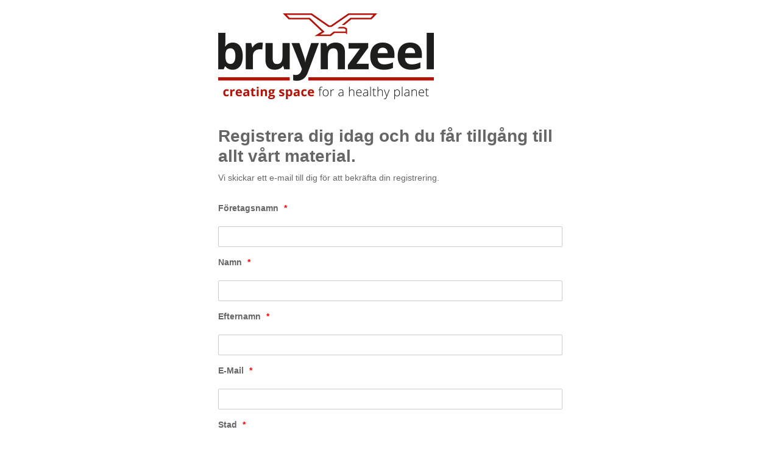

--- FILE ---
content_type: text/html; charset=utf-8
request_url: https://www2.bruynzeel.se/Mb2gY?&confirmation_url=https://www2.bruynzeel.se/submit/download/3472
body_size: 40265
content:

<!DOCTYPE html>
<html lang="en">
  <head>
    <meta charset="utf-8">
    <meta http-equiv="X-UA-Compatible" content="IE=edge">
    <meta name="viewport" content="width=device-width, initial-scale=1, maximum-scale=1" />
    
    <title>BRUY_PP_SE_A01-Registration</title>
    <meta name="description" content="BRUY_PP_SE_A01-Registration">

    <!-- Bootstrap -->
    <link rel="stylesheet" href="https://static.activedemand.com/public/bootstrap/css/bootstrap.min.css.gz">
    <link href="https://static.activedemand.com/public/fontawesome/css/font-awesome.min.css.gz" rel="stylesheet">
    <link href="https://assets.activedemand.com/assets/blocks-a42373cae067113b5d159246736ab02ba51f9ce5f9ed3a478c7211adb7f8e72d.css.gz" rel="stylesheet">

    <style type="text/css">
        /* Sticky footer styles */
        html {
            position: relative;
            min-height: 100%;
        }
        .container .navbar-fixed-bottom {
            left: auto;
            right: auto;
            margin-left: -15px;
        }

        @media (max-width: 767px) {
            .container .navbar-fixed-bottom {
                left: 0;
                right: 0;
                margin-left: 0px;
            }
        }
    </style>
    
    <script type="text/javascript">
      if (typeof AD == 'undefined') AD = {};
      if (!AD.ready_fns) AD.ready_fns = [];
      AD.ready = function (fn) {
          AD.ready_fns.push(fn);
      };
    </script>

    <!-- HTML5 Shim and Respond.js IE8 support of HTML5 elements and media queries -->
    <!-- WARNING: Respond.js doesn't work if you view the page via file:// -->
    <style type='text/css'> .preheader {   background: url('https://api.ddm.tools/api/active/log.jsp?datasetId=6ab6da47d5a34f1e890e48c846095f09&campaign=bt_bruynzeel_se&email=&ADcontactId=651200879&companyName=');}    body {        font-family: Arial, Helvetica, sans-serif;        color: #666666;    }     body {        background-color: #ffffff;        font-family: Arial, Helvetica, sans-serif;        color: #666666;    }     .container > #cta_page_rows {        background-color: ;    }     input,  button,  select,  .select2,  textarea {        font-family: Arial, Helvetica, sans-serif;    }     a {        color: #611913;    }     a:hover {        color: #611913;    }    # h1,  h2,  h3,  h4,  h5,  h6 {        color: #611913;        font-family: Arial, Helvetica, sans-serif;    }
     .brand-text-accent {
        color: #611913;
        font-family: Arial, Helvetica, sans-serif;
    }

     .brand-color {
        background-color: #511a15;
        background: #511a15;
        color: #ffffff;
    }

     .brand-color-inverse {
        background-color: #ffffff;
        color: #511a15;
    }

     .brand-color-text {
        color: #511a15;
    }

     .footer-color {
        background-color: #000000;
        background: #000000;
        color: #ffffff;
    }

     .brand-accent-color {
        background: #777777;
        color: #ffffff;
    }

     .brand-border {
        border: 1px solid #511a15;
    }

     .brand-border-inverse {
        border: 1px solid #ffffff;
    }

     .brand-border-bottom {
        border-bottom: 1px solid #511a15;
    }

     .brand-border-top {
        border-top: 1px solid #511a15;
    }

     .brand-border-top-wide,  div.brand-border-top-wide,  div.navbar-inner.brand-border-top-wide {
        border-top: 3px solid #511a15;
    }

     .brand-border-left {
        border-left: 1px solid #511a15;
    }

     .brand-border-right {
        border-right: 1px solid #511a15;
    }

     .btn.brand-color:hover {
        color: #ffffff;
    }
@media (min-width: 1200px){body{background:no-repeat fixed center top/auto ;}}@media (min-width:992px) and (max-width:1199px){body{background:no-repeat fixed center top/auto ;}}@media (min-width:768px) and (max-width:991px){body{background:no-repeat fixed center top/auto ;}}body{background-color:#ffffff ;color:#666666 ;font-family:Arial, Helvetica, sans-serif ;font-size:14px ;}body p{color:#666666 ;font-family:Arial, Helvetica, sans-serif ;font-size:14px ;}







@media (min-width: 1200px){#r373620 .row[name='355848']{display:flex ;}}@media (min-width:992px) and (max-width:1199px){#r373620 .row[name='355848']{display:flex ;}}@media (min-width:768px) and (max-width:991px){#r373620 .row[name='355848']{display:flex ;}}#r373620 .row[name='355848']{padding:0px 0px 0px 0px ;padding-top: 0px ;padding-right: 0px ;padding-bottom: 0px ;padding-left: 0px ;}#r373620{border-radius:0px ;-webkit-border-radius:0px ;-moz-border-radius:0px ;border-width:0px 0px 0px 0px ;margin-top:0px ;margin-bottom:0px ;margin-left:0px ;margin-right:0px ;}#c1f93151d > .column-inner{padding:0px 0px 0px 0px ;padding-top: 0px ;padding-right: 0px ;padding-bottom: 0px ;padding-left: 0px ;border-radius:0px ;-webkit-border-radius:0px ;-moz-border-radius:0px ;border-width:0px 0px 0px 0px ;}#c1f93151d{padding-top:0px ;padding-bottom:0px ;padding-left:0px ;padding-right:0px ;}#c1f93151d {display:flex;}#c1f93151d > .column-inner {align-items: stretch;width:100%;float:left;}#c7e98ea52 > .column-inner{padding:0px 0px 0px 0px ;padding-top: 0px ;padding-right: 0px ;padding-bottom: 0px ;padding-left: 0px ;border-radius:0px ;-webkit-border-radius:0px ;-moz-border-radius:0px ;border-width:0px 0px 0px 0px ;}#c7e98ea52{padding-top:0px ;padding-bottom:0px ;padding-left:0px ;padding-right:0px ;}#c7e98ea52 {display:flex;}#c7e98ea52 > .column-inner {align-items: stretch;width:100%;float:left;}#cbb13c2720 .cta-content-wrapper{border-radius:0px ;-webkit-border-radius:0px ;-moz-border-radius:0px ;border-style:solid ;border-width:0px 0px 0px 0px ;font-size:14px ;padding:10px 10px 0px 10px ;padding-top: 10px ;padding-right: 10px ;padding-bottom: 0px ;padding-left: 10px ;}#cbb13c2720 .cta-content-wrapper p{font-size:14px ;}#cbb13c2720{padding-bottom:0px ;padding-left:0px ;padding-right:0px ;padding-top:0px ;width:100% !important;}#cbb13c2720 .activedemand-button-container{text-align:center ;}#cbb13c2720 .activedemand-button-container .activedemand-button{background: #511a15 ;border-radius:5px 5px 5px 5px ;-webkit-border-radius:5px 5px 5px 5px ;-moz-border-radius:5px 5px 5px 5px ;border-style:none ;border-width:0px 0px 0px 0px ;color:#ffffff ;font-family:Arial, Helvetica, sans-serif ;font-size:14px ;padding:5px 5px 5px 5px ;padding-top: 5px ;padding-right: 5px ;padding-bottom: 5px ;padding-left: 5px ;}#cbb13c2720 .activedemand-button-container button.activedemand-button{background: #511a15 ;border-radius:5px 5px 5px 5px ;-webkit-border-radius:5px 5px 5px 5px ;-moz-border-radius:5px 5px 5px 5px ;border-style:none ;border-width:0px 0px 0px 0px ;color:#ffffff ;font-family:Arial, Helvetica, sans-serif ;font-size:14px ;padding:5px 5px 5px 5px ;padding-top: 5px ;padding-right: 5px ;padding-bottom: 5px ;padding-left: 5px ;}#cbb13c2720 .activedemand-button-container .activedemand-button h1, #cbb13c2720 .activedemand-button-container .activedemand-button h2, #cbb13c2720 .activedemand-button-container .activedemand-button h3, #cbb13c2720 .activedemand-button-container .activedemand-button h4, #cbb13c2720 .activedemand-button-container .activedemand-button h5, #cbb13c2720 .activedemand-button-container .activedemand-button h6, #cbb13c2720 .activedemand-button-container .activedemand-button .navbar a{color:#ffffff ;}#cbb13c2720 .activedemand-button-container{margin:0px 0px 0px 0px ;margin-top: 0px ;margin-right: 0px ;margin-bottom: 0px ;margin-left: 0px ;}#cbb13c2720 .activedemand-button-container .activedemand-button:active{background-color:#777777 ;background:#777777 ;border-radius:0px ;-webkit-border-radius:0px ;-moz-border-radius:0px ;border-width:0px 0px 0px 0px ;color:#ffffff ;}#cbb13c2720 .activedemand-button-container button.activedemand-button:active{background-color:#777777 ;background:#777777 ;border-radius:0px ;-webkit-border-radius:0px ;-moz-border-radius:0px ;border-width:0px 0px 0px 0px ;color:#ffffff ;}#cbb13c2720 .activedemand-button-container .activedemand-button:active h1, #cbb13c2720 .activedemand-button-container .activedemand-button:active h2, #cbb13c2720 .activedemand-button-container .activedemand-button:active h3, #cbb13c2720 .activedemand-button-container .activedemand-button:active h4, #cbb13c2720 .activedemand-button-container .activedemand-button:active h5, #cbb13c2720 .activedemand-button-container .activedemand-button:active h6, #cbb13c2720 .activedemand-button-container .activedemand-button:active .navbar a{color:#ffffff ;}#cbb13c2720 .activedemand-button-container .activedemand-button:hover{background-color:#777777 ;background:#777777 ;border-radius:0px ;-webkit-border-radius:0px ;-moz-border-radius:0px ;border-width:0px 0px 0px 0px ;color:#ffffff ;}#cbb13c2720 .activedemand-button-container button.activedemand-button:hover{background-color:#777777 ;background:#777777 ;border-radius:0px ;-webkit-border-radius:0px ;-moz-border-radius:0px ;border-width:0px 0px 0px 0px ;color:#ffffff ;}#cbb13c2720 .activedemand-button-container .activedemand-button:hover h1, #cbb13c2720 .activedemand-button-container .activedemand-button:hover h2, #cbb13c2720 .activedemand-button-container .activedemand-button:hover h3, #cbb13c2720 .activedemand-button-container .activedemand-button:hover h4, #cbb13c2720 .activedemand-button-container .activedemand-button:hover h5, #cbb13c2720 .activedemand-button-container .activedemand-button:hover h6, #cbb13c2720 .activedemand-button-container .activedemand-button:hover .navbar a{color:#ffffff ;}#cbb13c2720 hr.ad-divider{border-color:#511a15 ;border-style:solid ;border-width:1px 0px 0px 0px ;}#c6d47285d > .column-inner{padding:0px 0px 0px 0px ;padding-top: 0px ;padding-right: 0px ;padding-bottom: 0px ;padding-left: 0px ;border-radius:0px ;-webkit-border-radius:0px ;-moz-border-radius:0px ;border-width:0px 0px 0px 0px ;}#c6d47285d{padding-top:0px ;padding-bottom:0px ;padding-left:0px ;padding-right:0px ;}#c6d47285d {display:flex;}#c6d47285d > .column-inner {align-items: stretch;width:100%;float:left;}@media (min-width: 1200px){#r373640 .row[name='355849']{display:flex ;}}@media (min-width:992px) and (max-width:1199px){#r373640 .row[name='355849']{display:flex ;}}@media (min-width:768px) and (max-width:991px){#r373640 .row[name='355849']{display:flex ;}}#r373640 .row[name='355849']{padding:0px 0px 0px 0px ;padding-top: 0px ;padding-right: 0px ;padding-bottom: 0px ;padding-left: 0px ;}#r373640{border-radius:0px ;-webkit-border-radius:0px ;-moz-border-radius:0px ;border-width:0px 0px 0px 0px ;margin-top:0px ;margin-bottom:0px ;margin-left:0px ;margin-right:0px ;}#c323ac964 > .column-inner{padding:0px 0px 0px 0px ;padding-top: 0px ;padding-right: 0px ;padding-bottom: 0px ;padding-left: 0px ;border-radius:0px ;-webkit-border-radius:0px ;-moz-border-radius:0px ;border-width:0px 0px 0px 0px ;}#c323ac964{padding-top:0px ;padding-bottom:0px ;padding-left:0px ;padding-right:0px ;}#c323ac964 {display:flex;}#c323ac964 > .column-inner {align-items: stretch;width:100%;float:left;}#c81f4c485 > .column-inner{padding:0px 0px 0px 0px ;padding-top: 0px ;padding-right: 0px ;padding-bottom: 0px ;padding-left: 0px ;border-radius:0px ;-webkit-border-radius:0px ;-moz-border-radius:0px ;border-width:0px 0px 0px 0px ;}#c81f4c485{padding-top:0px ;padding-bottom:0px ;padding-left:0px ;padding-right:0px ;}#c81f4c485 {display:flex;}#c81f4c485 > .column-inner {align-items: stretch;width:100%;float:left;}#cb535ee066 .cta-content-wrapper{border-radius:0px ;-webkit-border-radius:0px ;-moz-border-radius:0px ;border-width:0px 0px 0px 0px ;font-size:14px ;padding:10px 10px 10px 10px ;padding-top: 10px ;padding-right: 10px ;padding-bottom: 10px ;padding-left: 10px ;}#cb535ee066 .cta-content-wrapper p{font-size:14px ;}#cb535ee066{padding-bottom:0px ;padding-left:0px ;padding-right:0px ;padding-top:0px ;width:100% !important;}#cb535ee066 .activedemand-button-container{text-align:center ;}#cb535ee066 .activedemand-button-container .activedemand-button{background: #511a15 ;border-radius:2px 2px 2px 2px ;-webkit-border-radius:2px 2px 2px 2px ;-moz-border-radius:2px 2px 2px 2px ;border-width:0px 0px 0px 0px ;color:#ffffff ;font-family:Arial, Helvetica, sans-serif ;font-size:14px ;padding:10px 15px 10px 15px ;padding-top: 10px ;padding-right: 15px ;padding-bottom: 10px ;padding-left: 15px ;}#cb535ee066 .activedemand-button-container button.activedemand-button{background: #511a15 ;border-radius:2px 2px 2px 2px ;-webkit-border-radius:2px 2px 2px 2px ;-moz-border-radius:2px 2px 2px 2px ;border-width:0px 0px 0px 0px ;color:#ffffff ;font-family:Arial, Helvetica, sans-serif ;font-size:14px ;padding:10px 15px 10px 15px ;padding-top: 10px ;padding-right: 15px ;padding-bottom: 10px ;padding-left: 15px ;}#cb535ee066 .activedemand-button-container .activedemand-button h1, #cb535ee066 .activedemand-button-container .activedemand-button h2, #cb535ee066 .activedemand-button-container .activedemand-button h3, #cb535ee066 .activedemand-button-container .activedemand-button h4, #cb535ee066 .activedemand-button-container .activedemand-button h5, #cb535ee066 .activedemand-button-container .activedemand-button h6, #cb535ee066 .activedemand-button-container .activedemand-button .navbar a{color:#ffffff ;}#cb535ee066 .activedemand-button-container{margin:20px 0px 10px 0px ;margin-top: 20px ;margin-right: 0px ;margin-bottom: 10px ;margin-left: 0px ;}#cb535ee066 .activedemand-button-container .activedemand-button:active{background-color:#777777 ;background:#777777 ;color:#ffffff ;}#cb535ee066 .activedemand-button-container button.activedemand-button:active{background-color:#777777 ;background:#777777 ;color:#ffffff ;}#cb535ee066 .activedemand-button-container .activedemand-button:active h1, #cb535ee066 .activedemand-button-container .activedemand-button:active h2, #cb535ee066 .activedemand-button-container .activedemand-button:active h3, #cb535ee066 .activedemand-button-container .activedemand-button:active h4, #cb535ee066 .activedemand-button-container .activedemand-button:active h5, #cb535ee066 .activedemand-button-container .activedemand-button:active h6, #cb535ee066 .activedemand-button-container .activedemand-button:active .navbar a{color:#ffffff ;}#cb535ee066 .activedemand-button-container .activedemand-button:hover{background-color:#777777 ;background:#777777 ;color:#ffffff ;}#cb535ee066 .activedemand-button-container button.activedemand-button:hover{background-color:#777777 ;background:#777777 ;color:#ffffff ;}#cb535ee066 .activedemand-button-container .activedemand-button:hover h1, #cb535ee066 .activedemand-button-container .activedemand-button:hover h2, #cb535ee066 .activedemand-button-container .activedemand-button:hover h3, #cb535ee066 .activedemand-button-container .activedemand-button:hover h4, #cb535ee066 .activedemand-button-container .activedemand-button:hover h5, #cb535ee066 .activedemand-button-container .activedemand-button:hover h6, #cb535ee066 .activedemand-button-container .activedemand-button:hover .navbar a{color:#ffffff ;}#cb535ee066 hr.ad-divider{border-color:#511a15 ;border-style:solid ;border-width:1px 0px 0px 0px ;} #f374180 .preheader { background: url('https://api.ddm.tools/api/active/log.jsp?datasetId=6ab6da47d5a34f1e890e48c846095f09&campaign=bt_bruynzeel_se&email=&ADcontactId=651200879&companyName=');} #f374180 { font-family: Arial, Helvetica, sans-serif; color: #666666; } #f374180 body { background-color: #ffffff; font-family: Arial, Helvetica, sans-serif; color: #666666; } #f374180 .container > #cta_page_rows { background-color: ; } #f374180 input, #f374180 button, #f374180 select, #f374180 .select2, #f374180 textarea { font-family: Arial, Helvetica, sans-serif; } #f374180 a { color: #611913; } #f374180 a:hover { color: #611913; } ##f374180 h1, #f374180 h2, #f374180 h3, #f374180 h4, #f374180 h5, #f374180 h6 { color: #611913; font-family: Arial, Helvetica, sans-serif; } #f374180 .brand-text-accent { color: #611913; font-family: Arial, Helvetica, sans-serif; } #f374180 .brand-color { background-color: #511a15; background: #511a15; color: #ffffff; } #f374180 .brand-color-inverse { background-color: #ffffff; color: #511a15; } #f374180 .brand-color-text { color: #511a15; } #f374180 .footer-color { background-color: #000000; background: #000000; color: #ffffff; } #f374180 .brand-accent-color { background: #777777; color: #ffffff; } #f374180 .brand-border { border: 1px solid #511a15; } #f374180 .brand-border-inverse { border: 1px solid #ffffff; } #f374180 .brand-border-bottom { border-bottom: 1px solid #511a15; } #f374180 .brand-border-top { border-top: 1px solid #511a15; } #f374180 .brand-border-top-wide, #f374180 div.brand-border-top-wide, #f374180 div.navbar-inner.brand-border-top-wide { border-top: 3px solid #511a15; } #f374180 .brand-border-left { border-left: 1px solid #511a15; } #f374180 .brand-border-right { border-right: 1px solid #511a15; } #f374180 .btn.brand-color:hover { color: #ffffff; } .activedemand-wrapper > .form-title { /* title styling */ } .activedemand-wrapper > p { /* introduction styling */ } form.activedemand { /* general form styling */ } form.activedemand div.form_label label { /* label styling */ } form.activedemand div.form_input input { /* input styling */ } form.activedemand div.form_input textarea { /* text area styling */ } form.activedemand .activedemand-button-container button { /* submit button styling */ } #f374180{color:#666666 ;padding:10px 10px 10px 10px ;padding-top: 10px ;padding-right: 10px ;padding-bottom: 10px ;padding-left: 10px ;border-radius:0px ;-webkit-border-radius:0px ;-moz-border-radius:0px ;border-width:0px 0px 0px 0px ;border-style:none ;margin-top:0px ;margin-bottom:0px ;font-size:14px ;text-align:left ;}#f374180 p{color:#666666 ;font-size:14px ;}#f374180 h1, #f374180 h2, #f374180 h3, #f374180 h4, #f374180 h5, #f374180 h6{color:#666666 ;}#f374180 input, #f374180 select, #f374180 textarea, #f374180 .select2{font-size:14px ;border-radius:2px 2px 2px 2px ;-webkit-border-radius:2px 2px 2px 2px ;-moz-border-radius:2px 2px 2px 2px ;border-width:1px 1px 1px 1px ;border-style:solid ;border-color:#cccccc ;padding:6px 8px 6px 8px ;padding-top: 6px ;padding-right: 8px ;padding-bottom: 6px ;padding-left: 8px ;margin-top:10px ;margin-bottom:10px ;}#f374180 input, #f374180 select, #f374180 textarea, #f374180 .select2 p{font-size:14px ;}#f374180 label, #f374180 .form_matrix_table td span, #f374180 .form_slider_table, #f374180.label-placement-inside ::placeholder{font-size:14px ;padding:0px 0px 0px 0px ;padding-top: 0px ;padding-right: 0px ;padding-bottom: 0px ;padding-left: 0px ;margin-top:0px ;margin-bottom:10px ;}#f374180 label, #f374180 .form_matrix_table td span, #f374180 .form_slider_table, #f374180.label-placement-inside ::placeholder p{font-size:14px ;}#f374180 .activedemand-button-container .activedemand-button{background: #511a15 ;color:#ffffff ;font-size:14px ;border-radius:5px 5px 5px 5px ;-webkit-border-radius:5px 5px 5px 5px ;-moz-border-radius:5px 5px 5px 5px ;border-width:0px 0px 0px 0px ;border-style:none ;padding:11px 11px 11px 11px ;padding-top: 11px ;padding-right: 11px ;padding-bottom: 11px ;padding-left: 11px ;margin:0px 0px 0px 0px ;margin-top: 0px ;margin-right: 0px ;margin-bottom: 0px ;margin-left: 0px ;}#f374180 .activedemand-button-container .activedemand-button p{color:#ffffff ;font-size:14px ;}#f374180 .activedemand-button-container .activedemand-button h1, #f374180 .activedemand-button-container .activedemand-button h2, #f374180 .activedemand-button-container .activedemand-button h3, #f374180 .activedemand-button-container .activedemand-button h4, #f374180 .activedemand-button-container .activedemand-button h5, #f374180 .activedemand-button-container .activedemand-button h6{color:#ffffff ;}#f374180 .activedemand-button-container .activedemand-button:hover{background-color:#777777 ;background:#777777 ;color:#ffffff ;border-radius:0px ;-webkit-border-radius:0px ;-moz-border-radius:0px ;border-width:0px 0px 0px 0px ;}#f374180 .activedemand-button-container .activedemand-button:hover p{color:#ffffff ;}#f374180 .activedemand-button-container .activedemand-button:hover h1, #f374180 .activedemand-button-container .activedemand-button:hover h2, #f374180 .activedemand-button-container .activedemand-button:hover h3, #f374180 .activedemand-button-container .activedemand-button:hover h4, #f374180 .activedemand-button-container .activedemand-button:hover h5, #f374180 .activedemand-button-container .activedemand-button:hover h6{color:#ffffff ;}#f374180 .activedemand-button-container .activedemand-button:active{background-color:#777777 ;background:#777777 ;color:#ffffff ;border-radius:0px ;-webkit-border-radius:0px ;-moz-border-radius:0px ;border-width:0px 0px 0px 0px ;}#f374180 .activedemand-button-container .activedemand-button:active p{color:#ffffff ;}#f374180 .activedemand-button-container .activedemand-button:active h1, #f374180 .activedemand-button-container .activedemand-button:active h2, #f374180 .activedemand-button-container .activedemand-button:active h3, #f374180 .activedemand-button-container .activedemand-button:active h4, #f374180 .activedemand-button-container .activedemand-button:active h5, #f374180 .activedemand-button-container .activedemand-button:active h6{color:#ffffff ;}#f374180 .ad-form-field{padding:0px 0px 0px 0px ;padding-top: 0px ;padding-right: 0px ;padding-bottom: 0px ;padding-left: 0px ;margin-top:0px ;margin-bottom:0px ;} #ca5498e41 {display:flex;}#ca5498e41 > .column-inner {align-items: stretch;width:100%;float:left;}#cb6da9d502 .cta-content-wrapper{border-radius:0px ;-webkit-border-radius:0px ;-moz-border-radius:0px ;border-style:none ;border-width:0px 0px 0px 0px ;font-size:14px ;padding:10px 10px 10px 10px ;padding-top: 10px ;padding-right: 10px ;padding-bottom: 10px ;padding-left: 10px ;}#cb6da9d502 .cta-content-wrapper p{font-size:14px ;}#cb6da9d502{padding-bottom:0px ;padding-left:0px ;padding-right:0px ;padding-top:0px ;width:100% !important;}#cb6da9d502 .activedemand-button-container .activedemand-button{background: #511a15 ;background-color:#611913 ;border-radius:2px 2px 2px 2px ;-webkit-border-radius:2px 2px 2px 2px ;-moz-border-radius:2px 2px 2px 2px ;border-style:none ;color:#ffffff ;font-size:14px ;padding:10px 15px 10px 15px ;padding-top: 10px ;padding-right: 15px ;padding-bottom: 10px ;padding-left: 15px ;text-transform:none ;}#cb6da9d502 .activedemand-button-container button.activedemand-button{background: #511a15 ;background-color:#611913 ;border-radius:2px 2px 2px 2px ;-webkit-border-radius:2px 2px 2px 2px ;-moz-border-radius:2px 2px 2px 2px ;border-style:none ;color:#ffffff ;font-size:14px ;padding:10px 15px 10px 15px ;padding-top: 10px ;padding-right: 15px ;padding-bottom: 10px ;padding-left: 15px ;text-transform:none ;}#cb6da9d502 .activedemand-button-container .activedemand-button h1, #cb6da9d502 .activedemand-button-container .activedemand-button h2, #cb6da9d502 .activedemand-button-container .activedemand-button h3, #cb6da9d502 .activedemand-button-container .activedemand-button h4, #cb6da9d502 .activedemand-button-container .activedemand-button h5, #cb6da9d502 .activedemand-button-container .activedemand-button h6, #cb6da9d502 .activedemand-button-container .activedemand-button .navbar a{color:#ffffff ;}#cb6da9d502 .activedemand-button-container{margin:20px 0px 10px 0px ;margin-top: 20px ;margin-right: 0px ;margin-bottom: 10px ;margin-left: 0px ;}#cb6da9d502 .activedemand-button-container .activedemand-button:active{background-color:#777777 ;background:#777777 ;color:#ffffff ;}#cb6da9d502 .activedemand-button-container button.activedemand-button:active{background-color:#777777 ;background:#777777 ;color:#ffffff ;}#cb6da9d502 .activedemand-button-container .activedemand-button:active h1, #cb6da9d502 .activedemand-button-container .activedemand-button:active h2, #cb6da9d502 .activedemand-button-container .activedemand-button:active h3, #cb6da9d502 .activedemand-button-container .activedemand-button:active h4, #cb6da9d502 .activedemand-button-container .activedemand-button:active h5, #cb6da9d502 .activedemand-button-container .activedemand-button:active h6, #cb6da9d502 .activedemand-button-container .activedemand-button:active .navbar a{color:#ffffff ;}#cb6da9d502 .activedemand-button-container .activedemand-button:hover{background-color:#777777 ;background:#777777 ;color:#ffffff ;}#cb6da9d502 .activedemand-button-container button.activedemand-button:hover{background-color:#777777 ;background:#777777 ;color:#ffffff ;}#cb6da9d502 .activedemand-button-container .activedemand-button:hover h1, #cb6da9d502 .activedemand-button-container .activedemand-button:hover h2, #cb6da9d502 .activedemand-button-container .activedemand-button:hover h3, #cb6da9d502 .activedemand-button-container .activedemand-button:hover h4, #cb6da9d502 .activedemand-button-container .activedemand-button:hover h5, #cb6da9d502 .activedemand-button-container .activedemand-button:hover h6, #cb6da9d502 .activedemand-button-container .activedemand-button:hover .navbar a{color:#ffffff ;}#cb6da9d502 h1,#cb6da9d502 h2,#cb6da9d502 h3,#cb6da9d502 h4,#cb6da9d502 h5,#cb6da9d502 h6{font-family:Arial, Helvetica, sans-serif ;text-align:left ;text-transform:none ;}#cb6da9d502 hr.ad-divider{border-color:#511a15 ;border-style:solid ;border-width:1px 0px 0px 0px ;}#cb059062ec .cta-content-wrapper{border-radius:0px ;-webkit-border-radius:0px ;-moz-border-radius:0px ;border-width:0px 0px 0px 0px ;font-size:14px ;padding:10px 10px 10px 10px ;padding-top: 10px ;padding-right: 10px ;padding-bottom: 10px ;padding-left: 10px ;}#cb059062ec .cta-content-wrapper p{font-size:14px ;}#cb059062ec{padding-bottom:0px ;padding-left:0px ;padding-right:0px ;padding-top:0px ;width:100% !important;}#cb059062ec .activedemand-button-container{text-align:center ;}#cb059062ec .activedemand-button-container .activedemand-button{background-color:#511a15 ;background:#511a15 ;border-radius:2px 2px 2px 2px ;-webkit-border-radius:2px 2px 2px 2px ;-moz-border-radius:2px 2px 2px 2px ;border-width:0px 0px 0px 0px ;color:#ffffff ;font-family:Arial, Helvetica, sans-serif ;font-size:14px ;padding:10px 15px 10px 15px ;padding-top: 10px ;padding-right: 15px ;padding-bottom: 10px ;padding-left: 15px ;}#cb059062ec .activedemand-button-container button.activedemand-button{background-color:#511a15 ;background:#511a15 ;border-radius:2px 2px 2px 2px ;-webkit-border-radius:2px 2px 2px 2px ;-moz-border-radius:2px 2px 2px 2px ;border-width:0px 0px 0px 0px ;color:#ffffff ;font-family:Arial, Helvetica, sans-serif ;font-size:14px ;padding:10px 15px 10px 15px ;padding-top: 10px ;padding-right: 15px ;padding-bottom: 10px ;padding-left: 15px ;}#cb059062ec .activedemand-button-container .activedemand-button h1, #cb059062ec .activedemand-button-container .activedemand-button h2, #cb059062ec .activedemand-button-container .activedemand-button h3, #cb059062ec .activedemand-button-container .activedemand-button h4, #cb059062ec .activedemand-button-container .activedemand-button h5, #cb059062ec .activedemand-button-container .activedemand-button h6, #cb059062ec .activedemand-button-container .activedemand-button .navbar a{color:#ffffff ;}#cb059062ec .activedemand-button-container{margin:20px 0px 10px 0px ;margin-top: 20px ;margin-right: 0px ;margin-bottom: 10px ;margin-left: 0px ;}#cb059062ec .activedemand-button-container .activedemand-button:active{background-color:#777777 ;background:#777777 ;color:#ffffff ;}#cb059062ec .activedemand-button-container button.activedemand-button:active{background-color:#777777 ;background:#777777 ;color:#ffffff ;}#cb059062ec .activedemand-button-container .activedemand-button:active h1, #cb059062ec .activedemand-button-container .activedemand-button:active h2, #cb059062ec .activedemand-button-container .activedemand-button:active h3, #cb059062ec .activedemand-button-container .activedemand-button:active h4, #cb059062ec .activedemand-button-container .activedemand-button:active h5, #cb059062ec .activedemand-button-container .activedemand-button:active h6, #cb059062ec .activedemand-button-container .activedemand-button:active .navbar a{color:#ffffff ;}#cb059062ec .activedemand-button-container .activedemand-button:hover{background-color:#777777 ;background:#777777 ;color:#ffffff ;}#cb059062ec .activedemand-button-container button.activedemand-button:hover{background-color:#777777 ;background:#777777 ;color:#ffffff ;}#cb059062ec .activedemand-button-container .activedemand-button:hover h1, #cb059062ec .activedemand-button-container .activedemand-button:hover h2, #cb059062ec .activedemand-button-container .activedemand-button:hover h3, #cb059062ec .activedemand-button-container .activedemand-button:hover h4, #cb059062ec .activedemand-button-container .activedemand-button:hover h5, #cb059062ec .activedemand-button-container .activedemand-button:hover h6, #cb059062ec .activedemand-button-container .activedemand-button:hover .navbar a{color:#ffffff ;}#cb059062ec hr.ad-divider{border-color:#511a15 ;border-style:solid ;border-width:1px 0px 0px 0px ;}#cbf751a4c > .column-inner{padding:0px 0px 0px 0px ;padding-top: 0px ;padding-right: 0px ;padding-bottom: 0px ;padding-left: 0px ;border-radius:0px ;-webkit-border-radius:0px ;-moz-border-radius:0px ;border-width:0px 0px 0px 0px ;}#cbf751a4c{padding-top:0px ;padding-bottom:0px ;padding-left:0px ;padding-right:0px ;}#cbf751a4c {display:flex;}#cbf751a4c > .column-inner {align-items: stretch;width:100%;float:left;}</style><!--[if lt IE 9]>
        <script src="https://oss.maxcdn.com/libs/html5shiv/3.7.0/html5shiv.js"></script>
        <script src="https://oss.maxcdn.com/libs/respond.js/1.4.2/respond.min.js"></script>

        <link href="//d17gwcar0s6gjk.cloudfront.net/public/bootstrap/respond-proxy.html" id="respond-proxy" rel="respond-proxy">
        <link href="/images/respond.proxy.gif" id="respond-redirect" rel="respond-redirect">
        <script src="/javascript/respond.proxy.js"></script>
    <![endif]-->

    <!-- jQuery (necessary for Bootstrap's JavaScript plugins) -->
    <script src="https://static.activedemand.com/public/jquery/jquery.min.js.jgz"></script>
    <script src="https://static.activedemand.com/public/jquery/jquery-ui.min.js.jgz" async defer></script>
    <script type="text/javascript" src="https://data.staticfiles.io/accounts/45e070d8-946cd4a9-3adfd8cb/load.js" async defer ></script>
    <!-- Include all compiled plugins (below), or include individual files as needed -->
    <script src="https://static.activedemand.com/public/bootstrap/js/bootstrap.min.js.jgz" async defer></script>
    <script src="https://assets.activedemand.com/assets/blocks-9c04687ea1af0f65f7122284bf70084b82f85fd7107bdefb58671b221b937bec.js" async defer></script>
    <script src="https://www.google.com/recaptcha/api.js" async defer></script>
    <script type='text/javascript'>
</script>
    <script async src='https://www.googletagmanager.com/gtag/js?id=G-PTHV0WY2X0'></script><script type='text/javascript'>window.dataLayer = window.dataLayer || [];
  function gtag(){dataLayer.push(arguments);}
  gtag('js', new Date());
  gtag('config', 'G-PTHV0WY2X0');</script><script type='text/javascript'>  (function(i,s,o,g,r,a,m){i['GoogleAnalyticsObject']=r;i[r]=i[r]||function(){
  (i[r].q=i[r].q||[]).push(arguments)},i[r].l=1*new Date();a=s.createElement(o),
  m=s.getElementsByTagName(o)[0];a.async=1;a.src=g;m.parentNode.insertBefore(a,m)
  })(window,document,'script','//www.google-analytics.com/analytics.js','ga');
ga('create', 'UA-106799901-4', 'auto');
ga('require', 'displayfeatures');
ga('send', 'pageview');</script>
  <script type='text/javascript'>

</script>
<!-- DDM PIXEL START -->
<script type="text/javascript" src="//script.ddm.tools/?dataset=6ab6da47d5a34f1e890e48c846095f09"></script>
<script type="text/javascript" src="//script.ddm.tools/active/active.jsp?dataset=6ab6da47d5a34f1e890e48c846095f09"></script>
<!-- DDM PIXEL END -->
<link rel='shortcut icon' href='https://assets.activedemand.com/content_images/111047/images/original/favicons.d41d8cd98f00b204e9800998ecf8427e?1513172903'></head>
  <body>
    <div class="container-fluid activedemand-full-width">
      <div class="row row-body" id="cta_page_rows">
        <div id='r373620' style=''><div class='container'><div class='row ' name='355848'><div class=' col-lg-3 col-md-3 col-sm-3 col-xs-12 column column-0' name='435405' id='c1f93151d' style=';'><div class='column-inner  '></div></div><div class=' col-lg-6 col-md-6 col-sm-6 col-xs-12 column column-1' name='435406' id='c7e98ea52' style=';'><div class='column-inner  '><div id='cbb13c2720' style='float:left;width:100%;' template_type='cta_text' class='b718768 cta_text '><div class='cta-content-wrapper'><div class='activedemand-text-wrapper'><div class="text-left-center-small" style="text-align: center;"> <a style="color: #611913; text-decoration: none;" href="https://bruynzeel.se" target="_blank" rel="noopener"> <img class="img-responsive " style="border-style: solid; border-color: #ffffff; float: left;" title="Bruynzeel Storage Systems (SE)" src="https://assets.activedemand.com/content_images/1063843/images/original/BRUYNZEEL_universal_logo_creating_space_for_a_healthy_planet_fc_354x166px.png?1660911979" alt="Bruynzeel Storage Systems (SE)" data-ad-term="https://assets.activedemand.com/content_images/1063843/images/original/BRUYNZEEL_universal_logo_creating_space_for_a_healthy_planet_fc_354x166px.png?1660911979" data-ad-imgselect="1"></a> </div></div></div></div></div></div><div class=' col-lg-3 col-md-3 col-sm-3 col-xs-12 column column-2' name='435407' id='c6d47285d' style=';'><div class='column-inner  '></div></div></div></div></div><div id='r373640' style=''><div class='container'><div class='row ' name='355849'><div class=' col-lg-3 col-md-3 col-sm-3 col-xs-12 column column-0' name='435408' id='c323ac964' style=';'><div class='column-inner  '></div></div><div class=' col-lg-6 col-md-6 col-sm-6 col-xs-12 column column-1' name='435409' id='c81f4c485' style=';'><div class='column-inner  '><div id='cb535ee066' style='float:left;width:100%;' template_type='cta_text' class='b718769 cta_text '><div class='cta-content-wrapper'><div class='activedemand-text-wrapper'><h2> <span style="font-size: 28px;"> <strong> <span style="font-family: verdana, geneva, sans-serif;">Registrera dig idag och du får tillgång till allt vårt material.</span> </strong> </span> </h2> <p> <span style="font-size: 14px; font-family: verdana, geneva, sans-serif;">Vi skickar ett e-mail till dig för att bekräfta din registrering.</span> </p></div></div></div><script src='https://www.google.com/recaptcha/api.js?onload=AD_load_recaptchas&render=explicit' async defer></script> <div class='activedemand-wrapper label-placement-top' id='f374180' template_type='form'> <form language='en' autocomplete='off' enctype='multipart/form-data' action='https://www2.bruynzeel.se/submit/form/23313' method='post' class='ad-form-check activedemand'> <div class='form row-body' id=''> <div class='activedemand-page activedemand-page-0' id='f374180_p0'> <div id='r374380' style=''><div class='container-fluid'><div class='row ' name='355850'><div class=' col-lg-12 col-md-12 col-sm-12 col-xs-12 column column-0' name='435410' id='ca5498e41' style=';'><div class='column-inner  '><style type='text/css' for='styles'></style><div id='ff374180ca3e' class='f301450 ad-form-field'><div class='form-group accounts-business_name'><label for='f374180_form_151_0' class='activedemand-label '>Företagsnamn <span class='required'>*</span></label><input type='text' class='form-control activedemand-input ' id='f374180_form_151_0' name='form[151_0]' value='' required='required'></div></div><style type='text/css' for='styles'></style><div id='ff3741806c81' class='f147455 ad-form-field'><div class='form-group contacts-first_name'><label for='f374180_form_1_1' class='activedemand-label '>Namn <span class='required'>*</span></label><input type='text' class='form-control activedemand-input ' id='f374180_form_1_1' name='form[1_1]' value='' required='required'></div></div><style type='text/css' for='styles'></style><div id='ff374180dad8' class='f147456 ad-form-field'><div class='form-group contacts-last_name'><label for='f374180_form_11_2' class='activedemand-label '>Efternamn <span class='required'>*</span></label><input type='text' class='form-control activedemand-input ' id='f374180_form_11_2' name='form[11_2]' value='' required='required'></div></div><style type='text/css' for='styles'></style><div id='ff374180bf70' class='f147457 ad-form-field'><div class='form-group emails-email_address'><label for='f374180_form_21_3' class='activedemand-label '>E-Mail <span class='required'>*</span></label><input type='text' class='form-control activedemand-input ' id='f374180_form_21_3' name='form[21_3]' value='' required='required'></div></div><style type='text/css' for='styles'></style><div id='ff3741804d6f' class='f147458 ad-form-field'><div class='form-group addresses-country'><label for='f374180_form_222_4' class='activedemand-label '>Stad <span class='required'>*</span></label><input type='text' class='form-control activedemand-input ' id='f374180_form_222_4' name='form[222_4]' value='' required='required'></div></div><style type='text/css' for='styles'></style><div id='ff374180366b' class='f2411539 ad-form-field'><div class='form-group custom_fields-value'><label for='f374180_form_226_5' class='activedemand-label '>Hur kan vi hjälpa? </label><textarea id='f374180_form_226_5' name='form[226_5]' value='' class='form-control activedemand-input custom_fields-value '></textarea></div></div><style type='text/css' for='styles'>#ff3741804e58 input,#ff3741804e58 select,#ff3741804e58 textarea,#ff3741804e58 .select2,#ff3741804e58 .slider{margin-top:4px}#ff3741804e58 label.activedemand-label{margin-top:4px}</style><div id='ff3741804e58' class='f1596047 ad-form-field'><label for='f374180_form_191_6' class='activedemand-label '></label><div class='checkbox o995320'><label for='f374180_form_191_6_0'><input type='checkbox' class='activedemand-input ' id='f374180_form_191_6_0' name='form[191_6_0]' value='opt-in' required='required'> Genom att skicka ditt meddelande godkänner du att Bruynzeel Storage Systems lagrar och behandlar dina personuppgifter i enlighet med vår <a href="https://bruynzeel.se/integritetspolicy">Privacy Policy</a> </label></div><script type='text/javascript'>if (typeof AD === 'undefined' || !AD || typeof AD.ready !== 'function') {
    AD = {};
    AD.ready_fns = [];
    AD.ready = function (fn) {
        AD.ready_fns.push(fn);
    }
}
if (typeof AD.data === 'undefined' || !AD.data) {
    AD.data = {};
}
LIB = AD;AD.ready(function(){AD.jQuery('#ff3741804e58 input').filter(function(){return this.value==''}).attr('checked', 'checked');});</script></div><style type='text/css' for='styles'></style><div id='ff3741804f0a' class='f738912 ad-form-field'><div class='g-recaptcha ad-recaptcha ' id='ref374180_form_224_7' data-sitekey='6LeQNNkZAAAAAKkmV9VI70Gb6x08IMhopopm9J2j' data-theme='light'></div></div><div id='cb6da9d502' style='float:left;width:100%;' template_type='cta_button' class='b718771 cta_button '><div class='cta-content-wrapper'><div class='activedemand-button-container'> <a href='#submit-form'><button class='btn activedemand-button'>L&auml;mna in</button> </a></div></div></div></div></div></div></div></div> </div> </div> </form> <script type='text/javascript'>
document.querySelectorAll('form.ad-form-check').forEach(form => {
  form.addEventListener('keydown', function(e) {
    if ((e.key === 'Enter' || e.keyCode === 13) && e.target.tagName === 'INPUT') {
      e.preventDefault();
    }
  });
});
</script> </div> <script type='text/javascript'> </script><div id='cb059062ec' style='float:left;width:100%;' template_type='cta_text' class='b1900090 cta_text '><div class='cta-content-wrapper'></div></div></div></div><div class=' col-lg-3 col-md-3 col-sm-3 col-xs-12 column column-2' name='435411' id='cbf751a4c' style=';'><div class='column-inner  '></div></div></div></div></div>
      </div>
    </div>
    <script type='text/javascript'>

</script>
  <script type='text/javascript'>

</script></body>
</html>


--- FILE ---
content_type: text/html; charset=utf-8
request_url: https://www.google.com/recaptcha/api2/anchor?ar=1&k=6LeQNNkZAAAAAKkmV9VI70Gb6x08IMhopopm9J2j&co=aHR0cHM6Ly93d3cyLmJydXluemVlbC5zZTo0NDM.&hl=en&v=PoyoqOPhxBO7pBk68S4YbpHZ&theme=light&size=normal&anchor-ms=20000&execute-ms=30000&cb=6cfbu943wdp2
body_size: 49302
content:
<!DOCTYPE HTML><html dir="ltr" lang="en"><head><meta http-equiv="Content-Type" content="text/html; charset=UTF-8">
<meta http-equiv="X-UA-Compatible" content="IE=edge">
<title>reCAPTCHA</title>
<style type="text/css">
/* cyrillic-ext */
@font-face {
  font-family: 'Roboto';
  font-style: normal;
  font-weight: 400;
  font-stretch: 100%;
  src: url(//fonts.gstatic.com/s/roboto/v48/KFO7CnqEu92Fr1ME7kSn66aGLdTylUAMa3GUBHMdazTgWw.woff2) format('woff2');
  unicode-range: U+0460-052F, U+1C80-1C8A, U+20B4, U+2DE0-2DFF, U+A640-A69F, U+FE2E-FE2F;
}
/* cyrillic */
@font-face {
  font-family: 'Roboto';
  font-style: normal;
  font-weight: 400;
  font-stretch: 100%;
  src: url(//fonts.gstatic.com/s/roboto/v48/KFO7CnqEu92Fr1ME7kSn66aGLdTylUAMa3iUBHMdazTgWw.woff2) format('woff2');
  unicode-range: U+0301, U+0400-045F, U+0490-0491, U+04B0-04B1, U+2116;
}
/* greek-ext */
@font-face {
  font-family: 'Roboto';
  font-style: normal;
  font-weight: 400;
  font-stretch: 100%;
  src: url(//fonts.gstatic.com/s/roboto/v48/KFO7CnqEu92Fr1ME7kSn66aGLdTylUAMa3CUBHMdazTgWw.woff2) format('woff2');
  unicode-range: U+1F00-1FFF;
}
/* greek */
@font-face {
  font-family: 'Roboto';
  font-style: normal;
  font-weight: 400;
  font-stretch: 100%;
  src: url(//fonts.gstatic.com/s/roboto/v48/KFO7CnqEu92Fr1ME7kSn66aGLdTylUAMa3-UBHMdazTgWw.woff2) format('woff2');
  unicode-range: U+0370-0377, U+037A-037F, U+0384-038A, U+038C, U+038E-03A1, U+03A3-03FF;
}
/* math */
@font-face {
  font-family: 'Roboto';
  font-style: normal;
  font-weight: 400;
  font-stretch: 100%;
  src: url(//fonts.gstatic.com/s/roboto/v48/KFO7CnqEu92Fr1ME7kSn66aGLdTylUAMawCUBHMdazTgWw.woff2) format('woff2');
  unicode-range: U+0302-0303, U+0305, U+0307-0308, U+0310, U+0312, U+0315, U+031A, U+0326-0327, U+032C, U+032F-0330, U+0332-0333, U+0338, U+033A, U+0346, U+034D, U+0391-03A1, U+03A3-03A9, U+03B1-03C9, U+03D1, U+03D5-03D6, U+03F0-03F1, U+03F4-03F5, U+2016-2017, U+2034-2038, U+203C, U+2040, U+2043, U+2047, U+2050, U+2057, U+205F, U+2070-2071, U+2074-208E, U+2090-209C, U+20D0-20DC, U+20E1, U+20E5-20EF, U+2100-2112, U+2114-2115, U+2117-2121, U+2123-214F, U+2190, U+2192, U+2194-21AE, U+21B0-21E5, U+21F1-21F2, U+21F4-2211, U+2213-2214, U+2216-22FF, U+2308-230B, U+2310, U+2319, U+231C-2321, U+2336-237A, U+237C, U+2395, U+239B-23B7, U+23D0, U+23DC-23E1, U+2474-2475, U+25AF, U+25B3, U+25B7, U+25BD, U+25C1, U+25CA, U+25CC, U+25FB, U+266D-266F, U+27C0-27FF, U+2900-2AFF, U+2B0E-2B11, U+2B30-2B4C, U+2BFE, U+3030, U+FF5B, U+FF5D, U+1D400-1D7FF, U+1EE00-1EEFF;
}
/* symbols */
@font-face {
  font-family: 'Roboto';
  font-style: normal;
  font-weight: 400;
  font-stretch: 100%;
  src: url(//fonts.gstatic.com/s/roboto/v48/KFO7CnqEu92Fr1ME7kSn66aGLdTylUAMaxKUBHMdazTgWw.woff2) format('woff2');
  unicode-range: U+0001-000C, U+000E-001F, U+007F-009F, U+20DD-20E0, U+20E2-20E4, U+2150-218F, U+2190, U+2192, U+2194-2199, U+21AF, U+21E6-21F0, U+21F3, U+2218-2219, U+2299, U+22C4-22C6, U+2300-243F, U+2440-244A, U+2460-24FF, U+25A0-27BF, U+2800-28FF, U+2921-2922, U+2981, U+29BF, U+29EB, U+2B00-2BFF, U+4DC0-4DFF, U+FFF9-FFFB, U+10140-1018E, U+10190-1019C, U+101A0, U+101D0-101FD, U+102E0-102FB, U+10E60-10E7E, U+1D2C0-1D2D3, U+1D2E0-1D37F, U+1F000-1F0FF, U+1F100-1F1AD, U+1F1E6-1F1FF, U+1F30D-1F30F, U+1F315, U+1F31C, U+1F31E, U+1F320-1F32C, U+1F336, U+1F378, U+1F37D, U+1F382, U+1F393-1F39F, U+1F3A7-1F3A8, U+1F3AC-1F3AF, U+1F3C2, U+1F3C4-1F3C6, U+1F3CA-1F3CE, U+1F3D4-1F3E0, U+1F3ED, U+1F3F1-1F3F3, U+1F3F5-1F3F7, U+1F408, U+1F415, U+1F41F, U+1F426, U+1F43F, U+1F441-1F442, U+1F444, U+1F446-1F449, U+1F44C-1F44E, U+1F453, U+1F46A, U+1F47D, U+1F4A3, U+1F4B0, U+1F4B3, U+1F4B9, U+1F4BB, U+1F4BF, U+1F4C8-1F4CB, U+1F4D6, U+1F4DA, U+1F4DF, U+1F4E3-1F4E6, U+1F4EA-1F4ED, U+1F4F7, U+1F4F9-1F4FB, U+1F4FD-1F4FE, U+1F503, U+1F507-1F50B, U+1F50D, U+1F512-1F513, U+1F53E-1F54A, U+1F54F-1F5FA, U+1F610, U+1F650-1F67F, U+1F687, U+1F68D, U+1F691, U+1F694, U+1F698, U+1F6AD, U+1F6B2, U+1F6B9-1F6BA, U+1F6BC, U+1F6C6-1F6CF, U+1F6D3-1F6D7, U+1F6E0-1F6EA, U+1F6F0-1F6F3, U+1F6F7-1F6FC, U+1F700-1F7FF, U+1F800-1F80B, U+1F810-1F847, U+1F850-1F859, U+1F860-1F887, U+1F890-1F8AD, U+1F8B0-1F8BB, U+1F8C0-1F8C1, U+1F900-1F90B, U+1F93B, U+1F946, U+1F984, U+1F996, U+1F9E9, U+1FA00-1FA6F, U+1FA70-1FA7C, U+1FA80-1FA89, U+1FA8F-1FAC6, U+1FACE-1FADC, U+1FADF-1FAE9, U+1FAF0-1FAF8, U+1FB00-1FBFF;
}
/* vietnamese */
@font-face {
  font-family: 'Roboto';
  font-style: normal;
  font-weight: 400;
  font-stretch: 100%;
  src: url(//fonts.gstatic.com/s/roboto/v48/KFO7CnqEu92Fr1ME7kSn66aGLdTylUAMa3OUBHMdazTgWw.woff2) format('woff2');
  unicode-range: U+0102-0103, U+0110-0111, U+0128-0129, U+0168-0169, U+01A0-01A1, U+01AF-01B0, U+0300-0301, U+0303-0304, U+0308-0309, U+0323, U+0329, U+1EA0-1EF9, U+20AB;
}
/* latin-ext */
@font-face {
  font-family: 'Roboto';
  font-style: normal;
  font-weight: 400;
  font-stretch: 100%;
  src: url(//fonts.gstatic.com/s/roboto/v48/KFO7CnqEu92Fr1ME7kSn66aGLdTylUAMa3KUBHMdazTgWw.woff2) format('woff2');
  unicode-range: U+0100-02BA, U+02BD-02C5, U+02C7-02CC, U+02CE-02D7, U+02DD-02FF, U+0304, U+0308, U+0329, U+1D00-1DBF, U+1E00-1E9F, U+1EF2-1EFF, U+2020, U+20A0-20AB, U+20AD-20C0, U+2113, U+2C60-2C7F, U+A720-A7FF;
}
/* latin */
@font-face {
  font-family: 'Roboto';
  font-style: normal;
  font-weight: 400;
  font-stretch: 100%;
  src: url(//fonts.gstatic.com/s/roboto/v48/KFO7CnqEu92Fr1ME7kSn66aGLdTylUAMa3yUBHMdazQ.woff2) format('woff2');
  unicode-range: U+0000-00FF, U+0131, U+0152-0153, U+02BB-02BC, U+02C6, U+02DA, U+02DC, U+0304, U+0308, U+0329, U+2000-206F, U+20AC, U+2122, U+2191, U+2193, U+2212, U+2215, U+FEFF, U+FFFD;
}
/* cyrillic-ext */
@font-face {
  font-family: 'Roboto';
  font-style: normal;
  font-weight: 500;
  font-stretch: 100%;
  src: url(//fonts.gstatic.com/s/roboto/v48/KFO7CnqEu92Fr1ME7kSn66aGLdTylUAMa3GUBHMdazTgWw.woff2) format('woff2');
  unicode-range: U+0460-052F, U+1C80-1C8A, U+20B4, U+2DE0-2DFF, U+A640-A69F, U+FE2E-FE2F;
}
/* cyrillic */
@font-face {
  font-family: 'Roboto';
  font-style: normal;
  font-weight: 500;
  font-stretch: 100%;
  src: url(//fonts.gstatic.com/s/roboto/v48/KFO7CnqEu92Fr1ME7kSn66aGLdTylUAMa3iUBHMdazTgWw.woff2) format('woff2');
  unicode-range: U+0301, U+0400-045F, U+0490-0491, U+04B0-04B1, U+2116;
}
/* greek-ext */
@font-face {
  font-family: 'Roboto';
  font-style: normal;
  font-weight: 500;
  font-stretch: 100%;
  src: url(//fonts.gstatic.com/s/roboto/v48/KFO7CnqEu92Fr1ME7kSn66aGLdTylUAMa3CUBHMdazTgWw.woff2) format('woff2');
  unicode-range: U+1F00-1FFF;
}
/* greek */
@font-face {
  font-family: 'Roboto';
  font-style: normal;
  font-weight: 500;
  font-stretch: 100%;
  src: url(//fonts.gstatic.com/s/roboto/v48/KFO7CnqEu92Fr1ME7kSn66aGLdTylUAMa3-UBHMdazTgWw.woff2) format('woff2');
  unicode-range: U+0370-0377, U+037A-037F, U+0384-038A, U+038C, U+038E-03A1, U+03A3-03FF;
}
/* math */
@font-face {
  font-family: 'Roboto';
  font-style: normal;
  font-weight: 500;
  font-stretch: 100%;
  src: url(//fonts.gstatic.com/s/roboto/v48/KFO7CnqEu92Fr1ME7kSn66aGLdTylUAMawCUBHMdazTgWw.woff2) format('woff2');
  unicode-range: U+0302-0303, U+0305, U+0307-0308, U+0310, U+0312, U+0315, U+031A, U+0326-0327, U+032C, U+032F-0330, U+0332-0333, U+0338, U+033A, U+0346, U+034D, U+0391-03A1, U+03A3-03A9, U+03B1-03C9, U+03D1, U+03D5-03D6, U+03F0-03F1, U+03F4-03F5, U+2016-2017, U+2034-2038, U+203C, U+2040, U+2043, U+2047, U+2050, U+2057, U+205F, U+2070-2071, U+2074-208E, U+2090-209C, U+20D0-20DC, U+20E1, U+20E5-20EF, U+2100-2112, U+2114-2115, U+2117-2121, U+2123-214F, U+2190, U+2192, U+2194-21AE, U+21B0-21E5, U+21F1-21F2, U+21F4-2211, U+2213-2214, U+2216-22FF, U+2308-230B, U+2310, U+2319, U+231C-2321, U+2336-237A, U+237C, U+2395, U+239B-23B7, U+23D0, U+23DC-23E1, U+2474-2475, U+25AF, U+25B3, U+25B7, U+25BD, U+25C1, U+25CA, U+25CC, U+25FB, U+266D-266F, U+27C0-27FF, U+2900-2AFF, U+2B0E-2B11, U+2B30-2B4C, U+2BFE, U+3030, U+FF5B, U+FF5D, U+1D400-1D7FF, U+1EE00-1EEFF;
}
/* symbols */
@font-face {
  font-family: 'Roboto';
  font-style: normal;
  font-weight: 500;
  font-stretch: 100%;
  src: url(//fonts.gstatic.com/s/roboto/v48/KFO7CnqEu92Fr1ME7kSn66aGLdTylUAMaxKUBHMdazTgWw.woff2) format('woff2');
  unicode-range: U+0001-000C, U+000E-001F, U+007F-009F, U+20DD-20E0, U+20E2-20E4, U+2150-218F, U+2190, U+2192, U+2194-2199, U+21AF, U+21E6-21F0, U+21F3, U+2218-2219, U+2299, U+22C4-22C6, U+2300-243F, U+2440-244A, U+2460-24FF, U+25A0-27BF, U+2800-28FF, U+2921-2922, U+2981, U+29BF, U+29EB, U+2B00-2BFF, U+4DC0-4DFF, U+FFF9-FFFB, U+10140-1018E, U+10190-1019C, U+101A0, U+101D0-101FD, U+102E0-102FB, U+10E60-10E7E, U+1D2C0-1D2D3, U+1D2E0-1D37F, U+1F000-1F0FF, U+1F100-1F1AD, U+1F1E6-1F1FF, U+1F30D-1F30F, U+1F315, U+1F31C, U+1F31E, U+1F320-1F32C, U+1F336, U+1F378, U+1F37D, U+1F382, U+1F393-1F39F, U+1F3A7-1F3A8, U+1F3AC-1F3AF, U+1F3C2, U+1F3C4-1F3C6, U+1F3CA-1F3CE, U+1F3D4-1F3E0, U+1F3ED, U+1F3F1-1F3F3, U+1F3F5-1F3F7, U+1F408, U+1F415, U+1F41F, U+1F426, U+1F43F, U+1F441-1F442, U+1F444, U+1F446-1F449, U+1F44C-1F44E, U+1F453, U+1F46A, U+1F47D, U+1F4A3, U+1F4B0, U+1F4B3, U+1F4B9, U+1F4BB, U+1F4BF, U+1F4C8-1F4CB, U+1F4D6, U+1F4DA, U+1F4DF, U+1F4E3-1F4E6, U+1F4EA-1F4ED, U+1F4F7, U+1F4F9-1F4FB, U+1F4FD-1F4FE, U+1F503, U+1F507-1F50B, U+1F50D, U+1F512-1F513, U+1F53E-1F54A, U+1F54F-1F5FA, U+1F610, U+1F650-1F67F, U+1F687, U+1F68D, U+1F691, U+1F694, U+1F698, U+1F6AD, U+1F6B2, U+1F6B9-1F6BA, U+1F6BC, U+1F6C6-1F6CF, U+1F6D3-1F6D7, U+1F6E0-1F6EA, U+1F6F0-1F6F3, U+1F6F7-1F6FC, U+1F700-1F7FF, U+1F800-1F80B, U+1F810-1F847, U+1F850-1F859, U+1F860-1F887, U+1F890-1F8AD, U+1F8B0-1F8BB, U+1F8C0-1F8C1, U+1F900-1F90B, U+1F93B, U+1F946, U+1F984, U+1F996, U+1F9E9, U+1FA00-1FA6F, U+1FA70-1FA7C, U+1FA80-1FA89, U+1FA8F-1FAC6, U+1FACE-1FADC, U+1FADF-1FAE9, U+1FAF0-1FAF8, U+1FB00-1FBFF;
}
/* vietnamese */
@font-face {
  font-family: 'Roboto';
  font-style: normal;
  font-weight: 500;
  font-stretch: 100%;
  src: url(//fonts.gstatic.com/s/roboto/v48/KFO7CnqEu92Fr1ME7kSn66aGLdTylUAMa3OUBHMdazTgWw.woff2) format('woff2');
  unicode-range: U+0102-0103, U+0110-0111, U+0128-0129, U+0168-0169, U+01A0-01A1, U+01AF-01B0, U+0300-0301, U+0303-0304, U+0308-0309, U+0323, U+0329, U+1EA0-1EF9, U+20AB;
}
/* latin-ext */
@font-face {
  font-family: 'Roboto';
  font-style: normal;
  font-weight: 500;
  font-stretch: 100%;
  src: url(//fonts.gstatic.com/s/roboto/v48/KFO7CnqEu92Fr1ME7kSn66aGLdTylUAMa3KUBHMdazTgWw.woff2) format('woff2');
  unicode-range: U+0100-02BA, U+02BD-02C5, U+02C7-02CC, U+02CE-02D7, U+02DD-02FF, U+0304, U+0308, U+0329, U+1D00-1DBF, U+1E00-1E9F, U+1EF2-1EFF, U+2020, U+20A0-20AB, U+20AD-20C0, U+2113, U+2C60-2C7F, U+A720-A7FF;
}
/* latin */
@font-face {
  font-family: 'Roboto';
  font-style: normal;
  font-weight: 500;
  font-stretch: 100%;
  src: url(//fonts.gstatic.com/s/roboto/v48/KFO7CnqEu92Fr1ME7kSn66aGLdTylUAMa3yUBHMdazQ.woff2) format('woff2');
  unicode-range: U+0000-00FF, U+0131, U+0152-0153, U+02BB-02BC, U+02C6, U+02DA, U+02DC, U+0304, U+0308, U+0329, U+2000-206F, U+20AC, U+2122, U+2191, U+2193, U+2212, U+2215, U+FEFF, U+FFFD;
}
/* cyrillic-ext */
@font-face {
  font-family: 'Roboto';
  font-style: normal;
  font-weight: 900;
  font-stretch: 100%;
  src: url(//fonts.gstatic.com/s/roboto/v48/KFO7CnqEu92Fr1ME7kSn66aGLdTylUAMa3GUBHMdazTgWw.woff2) format('woff2');
  unicode-range: U+0460-052F, U+1C80-1C8A, U+20B4, U+2DE0-2DFF, U+A640-A69F, U+FE2E-FE2F;
}
/* cyrillic */
@font-face {
  font-family: 'Roboto';
  font-style: normal;
  font-weight: 900;
  font-stretch: 100%;
  src: url(//fonts.gstatic.com/s/roboto/v48/KFO7CnqEu92Fr1ME7kSn66aGLdTylUAMa3iUBHMdazTgWw.woff2) format('woff2');
  unicode-range: U+0301, U+0400-045F, U+0490-0491, U+04B0-04B1, U+2116;
}
/* greek-ext */
@font-face {
  font-family: 'Roboto';
  font-style: normal;
  font-weight: 900;
  font-stretch: 100%;
  src: url(//fonts.gstatic.com/s/roboto/v48/KFO7CnqEu92Fr1ME7kSn66aGLdTylUAMa3CUBHMdazTgWw.woff2) format('woff2');
  unicode-range: U+1F00-1FFF;
}
/* greek */
@font-face {
  font-family: 'Roboto';
  font-style: normal;
  font-weight: 900;
  font-stretch: 100%;
  src: url(//fonts.gstatic.com/s/roboto/v48/KFO7CnqEu92Fr1ME7kSn66aGLdTylUAMa3-UBHMdazTgWw.woff2) format('woff2');
  unicode-range: U+0370-0377, U+037A-037F, U+0384-038A, U+038C, U+038E-03A1, U+03A3-03FF;
}
/* math */
@font-face {
  font-family: 'Roboto';
  font-style: normal;
  font-weight: 900;
  font-stretch: 100%;
  src: url(//fonts.gstatic.com/s/roboto/v48/KFO7CnqEu92Fr1ME7kSn66aGLdTylUAMawCUBHMdazTgWw.woff2) format('woff2');
  unicode-range: U+0302-0303, U+0305, U+0307-0308, U+0310, U+0312, U+0315, U+031A, U+0326-0327, U+032C, U+032F-0330, U+0332-0333, U+0338, U+033A, U+0346, U+034D, U+0391-03A1, U+03A3-03A9, U+03B1-03C9, U+03D1, U+03D5-03D6, U+03F0-03F1, U+03F4-03F5, U+2016-2017, U+2034-2038, U+203C, U+2040, U+2043, U+2047, U+2050, U+2057, U+205F, U+2070-2071, U+2074-208E, U+2090-209C, U+20D0-20DC, U+20E1, U+20E5-20EF, U+2100-2112, U+2114-2115, U+2117-2121, U+2123-214F, U+2190, U+2192, U+2194-21AE, U+21B0-21E5, U+21F1-21F2, U+21F4-2211, U+2213-2214, U+2216-22FF, U+2308-230B, U+2310, U+2319, U+231C-2321, U+2336-237A, U+237C, U+2395, U+239B-23B7, U+23D0, U+23DC-23E1, U+2474-2475, U+25AF, U+25B3, U+25B7, U+25BD, U+25C1, U+25CA, U+25CC, U+25FB, U+266D-266F, U+27C0-27FF, U+2900-2AFF, U+2B0E-2B11, U+2B30-2B4C, U+2BFE, U+3030, U+FF5B, U+FF5D, U+1D400-1D7FF, U+1EE00-1EEFF;
}
/* symbols */
@font-face {
  font-family: 'Roboto';
  font-style: normal;
  font-weight: 900;
  font-stretch: 100%;
  src: url(//fonts.gstatic.com/s/roboto/v48/KFO7CnqEu92Fr1ME7kSn66aGLdTylUAMaxKUBHMdazTgWw.woff2) format('woff2');
  unicode-range: U+0001-000C, U+000E-001F, U+007F-009F, U+20DD-20E0, U+20E2-20E4, U+2150-218F, U+2190, U+2192, U+2194-2199, U+21AF, U+21E6-21F0, U+21F3, U+2218-2219, U+2299, U+22C4-22C6, U+2300-243F, U+2440-244A, U+2460-24FF, U+25A0-27BF, U+2800-28FF, U+2921-2922, U+2981, U+29BF, U+29EB, U+2B00-2BFF, U+4DC0-4DFF, U+FFF9-FFFB, U+10140-1018E, U+10190-1019C, U+101A0, U+101D0-101FD, U+102E0-102FB, U+10E60-10E7E, U+1D2C0-1D2D3, U+1D2E0-1D37F, U+1F000-1F0FF, U+1F100-1F1AD, U+1F1E6-1F1FF, U+1F30D-1F30F, U+1F315, U+1F31C, U+1F31E, U+1F320-1F32C, U+1F336, U+1F378, U+1F37D, U+1F382, U+1F393-1F39F, U+1F3A7-1F3A8, U+1F3AC-1F3AF, U+1F3C2, U+1F3C4-1F3C6, U+1F3CA-1F3CE, U+1F3D4-1F3E0, U+1F3ED, U+1F3F1-1F3F3, U+1F3F5-1F3F7, U+1F408, U+1F415, U+1F41F, U+1F426, U+1F43F, U+1F441-1F442, U+1F444, U+1F446-1F449, U+1F44C-1F44E, U+1F453, U+1F46A, U+1F47D, U+1F4A3, U+1F4B0, U+1F4B3, U+1F4B9, U+1F4BB, U+1F4BF, U+1F4C8-1F4CB, U+1F4D6, U+1F4DA, U+1F4DF, U+1F4E3-1F4E6, U+1F4EA-1F4ED, U+1F4F7, U+1F4F9-1F4FB, U+1F4FD-1F4FE, U+1F503, U+1F507-1F50B, U+1F50D, U+1F512-1F513, U+1F53E-1F54A, U+1F54F-1F5FA, U+1F610, U+1F650-1F67F, U+1F687, U+1F68D, U+1F691, U+1F694, U+1F698, U+1F6AD, U+1F6B2, U+1F6B9-1F6BA, U+1F6BC, U+1F6C6-1F6CF, U+1F6D3-1F6D7, U+1F6E0-1F6EA, U+1F6F0-1F6F3, U+1F6F7-1F6FC, U+1F700-1F7FF, U+1F800-1F80B, U+1F810-1F847, U+1F850-1F859, U+1F860-1F887, U+1F890-1F8AD, U+1F8B0-1F8BB, U+1F8C0-1F8C1, U+1F900-1F90B, U+1F93B, U+1F946, U+1F984, U+1F996, U+1F9E9, U+1FA00-1FA6F, U+1FA70-1FA7C, U+1FA80-1FA89, U+1FA8F-1FAC6, U+1FACE-1FADC, U+1FADF-1FAE9, U+1FAF0-1FAF8, U+1FB00-1FBFF;
}
/* vietnamese */
@font-face {
  font-family: 'Roboto';
  font-style: normal;
  font-weight: 900;
  font-stretch: 100%;
  src: url(//fonts.gstatic.com/s/roboto/v48/KFO7CnqEu92Fr1ME7kSn66aGLdTylUAMa3OUBHMdazTgWw.woff2) format('woff2');
  unicode-range: U+0102-0103, U+0110-0111, U+0128-0129, U+0168-0169, U+01A0-01A1, U+01AF-01B0, U+0300-0301, U+0303-0304, U+0308-0309, U+0323, U+0329, U+1EA0-1EF9, U+20AB;
}
/* latin-ext */
@font-face {
  font-family: 'Roboto';
  font-style: normal;
  font-weight: 900;
  font-stretch: 100%;
  src: url(//fonts.gstatic.com/s/roboto/v48/KFO7CnqEu92Fr1ME7kSn66aGLdTylUAMa3KUBHMdazTgWw.woff2) format('woff2');
  unicode-range: U+0100-02BA, U+02BD-02C5, U+02C7-02CC, U+02CE-02D7, U+02DD-02FF, U+0304, U+0308, U+0329, U+1D00-1DBF, U+1E00-1E9F, U+1EF2-1EFF, U+2020, U+20A0-20AB, U+20AD-20C0, U+2113, U+2C60-2C7F, U+A720-A7FF;
}
/* latin */
@font-face {
  font-family: 'Roboto';
  font-style: normal;
  font-weight: 900;
  font-stretch: 100%;
  src: url(//fonts.gstatic.com/s/roboto/v48/KFO7CnqEu92Fr1ME7kSn66aGLdTylUAMa3yUBHMdazQ.woff2) format('woff2');
  unicode-range: U+0000-00FF, U+0131, U+0152-0153, U+02BB-02BC, U+02C6, U+02DA, U+02DC, U+0304, U+0308, U+0329, U+2000-206F, U+20AC, U+2122, U+2191, U+2193, U+2212, U+2215, U+FEFF, U+FFFD;
}

</style>
<link rel="stylesheet" type="text/css" href="https://www.gstatic.com/recaptcha/releases/PoyoqOPhxBO7pBk68S4YbpHZ/styles__ltr.css">
<script nonce="fyw1qT8ZxAo4D2-zq4J1Gg" type="text/javascript">window['__recaptcha_api'] = 'https://www.google.com/recaptcha/api2/';</script>
<script type="text/javascript" src="https://www.gstatic.com/recaptcha/releases/PoyoqOPhxBO7pBk68S4YbpHZ/recaptcha__en.js" nonce="fyw1qT8ZxAo4D2-zq4J1Gg">
      
    </script></head>
<body><div id="rc-anchor-alert" class="rc-anchor-alert"></div>
<input type="hidden" id="recaptcha-token" value="[base64]">
<script type="text/javascript" nonce="fyw1qT8ZxAo4D2-zq4J1Gg">
      recaptcha.anchor.Main.init("[\x22ainput\x22,[\x22bgdata\x22,\x22\x22,\[base64]/[base64]/[base64]/bmV3IHJbeF0oY1swXSk6RT09Mj9uZXcgclt4XShjWzBdLGNbMV0pOkU9PTM/bmV3IHJbeF0oY1swXSxjWzFdLGNbMl0pOkU9PTQ/[base64]/[base64]/[base64]/[base64]/[base64]/[base64]/[base64]/[base64]\x22,\[base64]\\u003d\x22,\[base64]/DoFzCmHvCgmzDkRU6UWHDkcOCw6/DmcKNwpHClmNqRkPCnkNzbcKUw6bCocKgwoLCvAnDmTwfWGoyN31eZknDjnPCl8KZwpLCqsKmFsOawpHDmcOFdWnDunLDh3/DqcOIKsOyworDusKyw43DosKhDQdnwrpYwpPDn0l3wp/[base64]/fw/DnH/CqjJBEsOkecK9a8OOP8KOFMK+wrsOw7zDiybCtMOAXsOFwp/Cs23CgcOaw4IQcncew5k/[base64]/CjWx/w7rCoXnDmFPCgMOhKsOTb0Q8KX7Dn8KHw4U/CynCvsOlwqPDpsKlw5ovF8KfwoNGcMKwKsOSUMOkw77Du8KBLWrCvh54DVg+wrM/[base64]/C8KbQGPCjcKbw7xNR3DCh8K7FcOcCT9Xwrt7b3teCxxkwoglYmoSw7ACw7gDYcOvw51NT8KIwo/CqHhTcMKXwp7Cm8OkScOHTcOadkPDvMKpw7MAw6xhwo5HWcOCw5tow6LCosKcJMO7YVTCocKYwqrDqcKwQcOhI8O8w7AbwoYrT2Npw4DCk8OQwoXCrQHDsMOXw4pQw7/DnEXCriFVAMOlwqXDpg8KClfCtFwpPMKeCMKfLcOFOlXDvD1+wpbCv8O3TGzCv0sfRsODHMKSwpobYVPDnDtEwrPCozp3wrfDtj4hTcKhSMOqNXzCtMOXw7nDsz3DlFg3KcOZw7HDvcO1JhjChMKsEcOpwrMBRGLDk1kHw6LDiHEqw6JnwptowqHCgcKqwp/ChSYSwqXDnR4kBcK+IxVhXcOFJVhNwo0wwqg5LW/DmEbDlsOTw59Hw7zDs8OTw5AEw4Jww6pAworCtsOWd8OHGARkTyLCkcK6wr4rwrvDsMKgwqg4Sy5LWWlkw4dXCMOpw74yPcKwayoGwonCtsO9w6vDnU5/[base64]/DsCJKSlkzcsKJKCUAwoV3wqfDsHEQw63CpMOFw67CvAUFVcKOwrLDnMO7wqd5wo0hNkwbQQLChirDlyHDgXzCmsKnM8KJwrnDiAbCuVEow5UYI8K+G0PCnMK6w5DCq8KJFsKbUzZgwpdVwqYcw49CwrMld8KgJw0dNRhGSsO7PWPCpsKVw4Fowr/DmS5qw6o5wo81wrFoCmJ5MmknD8OFWDXCklzDicOqWXxZwr3Dt8OQw6sjwprDuWMhSTAZw6/[base64]/DjcO3O3hceX0RwpLDmGDDinbCsDTDnMO5esKBL8KBw5DCj8KsHC1KwpnCl8O2Ezoxw63DnMO3w4rDrsO8bcKTdXZuw6QzwpEzwqjDo8OxwoFSATLCsMORw6l0N3AswocedsKrIgPDmQFbZzVFwrRbG8OGdcKRw7Eqw75eEMKCVy9sw65jwo/DkMKQAmt7w7zCoMKAwozDgsO6HHLDl3gew7bDniADZ8OOGXgxV2/DpiHCoR1pw7Q1Z1luwpFFS8OPdA1Zw4DCrAjDucOsw6FWw5HCtsO8wrPCsD9GJsK+wofCjMO+YMK+VlzCgwrDsmPDusOIVsKww441wo7DhCI6wrY6wqTCiGo1w7PDq0/DrMOVw7rDqMOqDMO8BmxPwqTDpyIITcKiwpsvw617w6xwbDYNfsOow4tTYHB5wpB1w6bDvFwLecOAdRsmEFLCowDCv3lpw6RPw4DDjcKxKcKkcipVK8OpZMOpw6kowptaNiHDpwx5YMK/TWPChzLDlMOfwrYpE8K4QcOcwqVpwpJwwrbDmzlBwogewq5qE8OvKlkpw5PCkMKWJwnDiMO9w7R9wrhPwqdBcV3DkVPDrW/DkA4jLx10QMKmCsKzw6sTcRTDksKtw7bCqcKaElzDgRDCicOIOMOTIRDCq8KJw68jw5cywovDsEoFw6rCoBvChMOxwrN0A0Rzw5YGw6HDhcKQWGXDjh3CiMOsMsOKbDZPwpPCp2LCiWgKBcOYw55oGcOKZhZOwrs+RsOFV8KzQ8O5BRI5wox0wqjDtMOiwp/DtcOdwrYCwqfDgMKLZcOzRcOQNVfCl0vDrTrCuFggwozDj8O2w6kjwrLCq8KYAMKVwrR8w6/Dj8K5w5XDtMKcwoPCoHrCrirDg1NXKsKQKsO7aBdzwrFXwqBHwofDosKeKkXDrRNCCcKKBiPDrgEoKsOuwoLDhMOFwpPCkMO7L0/DpcKjw6EEw5HCgEbDi2wuwp/DuSwxwqnDm8OPYsK/wqzDsMKnCTcewpHCp04jE8ONwpMCZ8Olw50GU0BxPcOrWMKxSTbDuQRzwp5gw4/DocK1w7YBSMOKw6rCjcOFwozDoHHDowc2wpvCjcKRwq3DrcOwccKTwo8PKWxhU8Oew57CvD5ZAzrCpMOcZ2VHwojDhwBYwoxoWMK7LcKnbMOACzwMLcO9w4rCjVR5w54pKcOlwpITfXbCvsOSwp3Cs8OsasOLUnzCmDd5wp8/w48JFzbChMKhLcOkw4YkTMOPb0DChcOMw73CrBQ/wrt/acKbwrZhTMKTby57w4ogw5nCqsO0wp9Ywqwbw6cuK1jCksKXw4XCncOOwowHAMO4wrzDvFw6w5HDksKxwrDDhngfCMOIwr4cDzN5A8OcwoXDvsKmwrBMYjZ0wps9w5DDhAnCshF4T8OUw67CuyjCm8KUY8OWQsOwwoFvwpFgHQw5w5DCmFvChMOfMMKLwrV/w59BBMOMwrohwovDlShXDRsOGDVtw6VEVsKww6JAw7HDrcOUw6sIw5rDpDrCk8KBwpzClh/[base64]/DiBMLXloRMsKtw5xcFMOHw4PDqcOYAMOew5fDqSYZBcOsXcOmWTrChHljwrBQw5zCh0hpVBFSw4TClVQCwpZlBcO4J8OnKx8PKh1rwrvCo3hmwrPCplLCiUDDk8KTeWzCq3pBGcOvw6tNw5EGGMOaEElZFsOUbsOCw4wAw4thHiUWbsK/w6LDkMOpKcOGYW7Cu8K9PsOPw4nDpsOsw7sVw53Dn8OxwpJCEWtlwrLDmMOaHXzDrcOpfsOjwqQKf8OqURIJQy/Dj8OudcOTwpvCoMKPPULCiwvCiGzChyEvWsOCFsORwpnDmsO1wq8fwoVCe0RWNsOYwrYmGcO4ZVfCi8K2VX3Dli4pbGdbIE3Cv8K/[base64]/ClcOXF2bCo8KHw7kQw456w4YQGMKIw4p2w4FTWg3CoT7CjMKIw7cBw5M4w6TChcK4DcK9fTzDpcOCIMO9DGTCtMKaU1LDml4DaxnDvFzDgGkwGcOQIcK5wqXDicKfZMK1w7kqw6gBV0M5wqMEw7bDpMOFfcK5w5IUw6wRIsKewrHCocOvw6ouLcOXwrlhw4zDrB/CrsONw6LDhsKRwplzJ8KbecK4woDDiTPCsMKewq8CMitKVWPCqsK/ZhooIsKoenPCmcONwqPDsz8pw6nDhVTCsmTCh11pdMKVw63CmnV5w4/Co3BAw5jCnnnCl8OaGGRmwp/CjcKvw7vDpnTCicO/[base64]/[base64]/DkcKzwpQJwrbCoUNIwokXA8O5fcKSGMKvViLDnBoBOnIyQsODKHVpw5DCvHfCh8Kzw7bChcKJUCYjw4hlw4RZYU8qw63DhC3Co8KnNAzCqwzCjVjCgMKnQFE3MCtAwq/Ch8KoPMK3wr3DjcKxM8KYIMOCezvDrMOoPlHDoMOVAVsyw6hGUXMtw65ew5M0JsKqw4ojw7bCnMKJwoUjSnzCtnQ9F2zDmmPDuMKFw6LDpMOCCMOOwpPDrkpnwoZWY8Ksw5ZtX1XCu8KfHMKGwrs+w4d4AXI1H8Oaw4TDjsO1Q8KVC8O/w4rClCAIw6vDocKhf8KUdA3Cm1BRw6vDpcOkw7fDk8K8w7I/CsOBw6NGYsKcKAMXwqnCs3YdBmUHaDfDjBfDpw5KIxvCrMOAwqRKVsKpe0NRwotCZMOMwpcgw5XCiCUya8OXwrokYcK7wphYGCcjwpsnwrwlwp7DrcKKw7fCjW9ww4Iuw4rDpj9ob8Ovw5ssV8OqEhXCvm/DpVdIX8KBQHTDgQxxLcKwKsKcw4vCizHDjkYswrckwosAw4ZKw4PDksOAw5LCisKjakTDgH95ADtVFEFawpR7w5pzwr1hwohbCCjDpRjCucKBw5gbw6ddwpTCvxsQwpXDti/DtsOPw6TCuVrDvk7CjcODA2B2LMONw7FqwrXCuMKgwp49wqNLw7YuR8OcwrrDtMKUDlfCjsOuwpYOw4PCiitdw5vCjMKxfXRgegPDqmBUWsOIDD7DmcKAwrvCrRnChMOMw4bCocK3woQxV8K6acKVRcKWw7nDn2Qsw4drwp/CojoOKMKiNMOVXjzDo3kBH8OGwpfDpMOLTSYaIB7ComPDvCXCpWw7aMOZYMK/BG/ChnvCuhHDnXnCi8K3ccOzw7HCmMOHwoYrOGPDocKBFcKxwqjDoMK3EsKBFjBPXxPDqsOJSMKsH14Owqldw7bDpSsEw5TDpcKrw6gxw4UvZGU5GQlJwoVpwpHCgnssZsKSw7rCvCcoIh3CnD9SDMKGQMOZbjDDqsO9wpoOBcKGOyN/wrInwpXDt8OTFzXDr2zDnMKRNWUSw7LCrcKYw5LCt8OOwojCsFkSw67Ci1/CicOYAXR7HT1OwqbDjMOowpjCp8OBwpItXzsgClVSw4DCjFPDmAzCrcOTw5bDlsKYYnfDgzXCocOKw4TDu8KBwpE/FTXCozwuNzbCnMOeHljCvVfCoMOfwqzCpWw9aAVVw6PDrybCmxdIbHB2w4PDuwhETDBJPcKvQ8KUDirDusKkfMK4w6cnZHlSwrfCqMOcLcKZBSQFNMOQw6jDgxLCmAkwwprDh8O+wr/CgMOdw7bCs8Khw7kAw5zCpMKbJ8K7worCvBBnwp4lTFTDuMKaw6nCicKbA8OFP0/Du8O6VzrDuUHDosKrw6AzPMK/[base64]/wp/CoWx9wrjDr8OOfzsJSiR7w6VXwoPCjsOtw4fCkAzDn8OOIsO4wpTDkQ3DjHTCqClGc8O7fAfDq8KWbcOpwqZWwpbChRzDkcKHwph/w6ZMworChX5UVMK6Ol11wrRMw7MBwqHCqzQtMMKGw65Sw67DqsOhw5vDih0HEyjDt8OQw5l/w6nDlDU6U8O+GsOew4B3w5dbRAbDusK6wrDDoSEYw73Dh0Yfw5PDoXV5wrjDiU96wp9FEG/CtQDDrsOCwoTDhsKRw6lMwobCisOeSkvDs8KhTMKVwqxxwpopw4nCsRoTwr8DwpHDtCBKw4zDucO3wrsYHiHDqWc5w4vCjhjDkHrCtcKNAcKVccKrwrvDpcKcwq/CtsKIIMKawrvDnMKdw4hZw7JgUiJ6FDYRWMOVURbDpMK9I8Kfw4dlUyx3wo91CcO6GsKfUcOqw4Iuwqp/A8O0wqplPMKGw7wlw4tbesKpVsK7XMOgDjhLwrfCsl/Dm8KWwqvDoMKjVMKtfGMTBVUTbVlJwqYfHmfDgMO2wo0tJhoEwqhxC27CkMOHwp7ClWjDusOgW8OSZsKBw5QEQcOyCRQ0Yg4FDRPCggLDlsKdIcK/w4nCvsO7Wi3DsMO9WjfDssOPGzF4X8KUcMO3w77CpmjDisOtw5TDh8O5w4zDjUBANUgZwoEncmjDncKaw5AYw4c/wo4BwrvDtMK8KAoLw5tewqrCgE3DgsKAEMOqB8O6wqbDtsOebFswwpIfW1MgO8KIw73ClzPDk8KYwocuT8KnJ0c5w7DDklzDonXChnXClcOjwrZTU8KgwozDrsKqCcKuw79Gw7TCnH/DucOCacK0w4ghwr1ICGUUwoPDlMOBXmJfw6Vqw4vCvFl/[base64]/DkyTClWQMwrh5CcOgBsK6wrXDsilnZMOJw5rDrTMxw7rCr8Ksw6Uyw6HCscOCDnPCnsKRGUQjw7rDi8OHw5Qlw4oRw5DDil5owoLDmn4mw6PCusKXJcK0wqgQcsKVwp9lw7gXw7nDnsOvw4ltEsOuw6XCmsKhw4Nywr3DtsOkw4LDlG/CjBYlLjDDr25zXTR8IcO9QcOBw6ozwrNhwpzDuzgAw60Uw43CmTjCicKew6XDlcONL8K0w71Gwqg/E1R5RMOmw68Qw5LDhsOEwrHCiEXDicO5DWUwTcKdLjRucjUSeTfDiz8cw5vCljINAsKVTcOUw5jDj0zCsnEdwpI1T8OOBix0w61hHEPCiMKqw71xwph7SljDqVANdcKFw6NiDMOxGGfCnsKGw5jDgQrDncOIwplxw7VMdMOnZsKswpvCqMKDXjzDn8Olw4/CuMKRBn3DsQnCpDcCw6MdwoDCmMKmcXrDlSjDq8O0KDDDmsOQwotYNcOuw5Y5w6ECGxZ9CMK7A1/ClsODw4lvw5HCncKow5w+Mh7DhxzDpQhrw5Y5wrI+GQo/woJXeSnDulQnw4zDucK5bT5twpc+w6kvwqvDsgXCtTPCssOcw6/DtsK/MhNuesKywr3DiSnCox0lJMOQQcKxw7kWIMOLwoDCn8KGwpLDscOqVCtxaxHDqWjCrcKSwoXCpA1Sw6LCuMOCRVfChsKOCsOyFMKLw7vCjS/Cqns9amnCo1AaworChAlhfsKlMsKFdTzDoXDCjSEybcO+WsOIwo/CgyIPw6fCqMK2w4lOIwnDnzwzOGfDh0kxwojDgWjDnT7Csyx3wpklwrHCmEN2J0UkT8K2MEx0csKywrQVwrozw6sywpgfNT/Cnxt+fcKfa8OLw63CoMO4w7PCsVQ0X8Obw5YTfMOiIH09eHY2wowewpVewr7DlMKuZcOSw7LDtcOHahU8H1LDusORwpI7w7RlwrXDpzjCm8K/wrJ5wrXDoyTCh8OaEkYdImbDvMOrTg4ow7fDpS/Cv8ODw6NaCl0mwqgUKsKjdMOhw6wLwqcpGcKiwozCrcOGBcKTwoZWAzjDny9ZB8K3UjPCm3gOwrDChj8Jw5Z7EcOTZALChSTDqMOjTHLChxQEwp1PScKUIsKfU04NYlPCs2/CscKbbWTCh0/[base64]/CncK7MCUTwq7DoD3DpmEKwpVGWkFtDjrDgEHCnMO/ACHDsMOKwqxKPsKbwoXDucOgwoHCsMOgwrXDll/CmW7CpMOuNnXDtsODbDPCocORwqDCmT7Dn8KpM37CvMKZV8OHwq/[base64]/Cp8OVw4LCsMOnwqLDnMKcdsKWasOdwrDCk8OEw5zDqMOAEsKGwoA/wqY1X8KTw5LDsMO6w6XDmcOcw6jCvxgwwrfCiVUQDhbDunXCkiYKwqrCgMO8T8OOwr3DscKSw5dJUGnCixDCr8Kdw7DCpS8cw6MEAcOVwqTCnsK2w5rDkcKSGcOCW8KjwoHDk8K3w6rCiRnDtkYyw6rDhBTCqnIYw4HCkFQDwrHDiVQ3wpXChV7Cu0/DrcK2WcOsCMKtNsOqw60kw4fDqWjDqcKow7IOw4IEJhYFwqpvLXRyw78ZwpNIw6ltw53ChsOKNcOWwpXDv8KdIsO+FV91OcKAHRXDsU/DjTjChsK8M8OlDMKhwqYQw7PCjx/[base64]/Ds8Ouw7PDuMKRwo5hOG/DksOlfMOWw6DCtTJATcKiw4htMGvCq8OMwoHDrQzDhMKEawPDqArCj0pnTsOKHjHDocOaw60swr/DjkEyDm85AMO3wrY4bMKGwqszbVvChMKNf3XDtcOEw4R5w4jDgMKnw5pUfg4Kw4rCp3Fxw7tuVQVgw5rDpMKjw7fDs8KzwooYwrDCvyYwwpLCkcKkFMOIw55CTsOFHDHClXjCscKYw7PConRlQMOuw4UqK2waUnPCn8OIa1TDhsOpwqV8w4cJVFnDlBQzwr/DssKIw4rCvMK7wqNrUn0IAGgJXBrCl8OYWHp+w77CgiXCqmAcwqNUwqc2wqfDg8O3woIDw7XCm8KxwojDhhXCjRPDkDF3woVLEUjDocOpw6bCrcOGw4bCq8K7XcKNc8OSw6XCgVvCmMKzwrdLwrjCqEBOw5HDmMKPAnwiwp/CpWjDmwHCl8Oawr3CgkUzwo8Owr/CucO7DsK4TMKEUVBLfCIzNsK4w48GwrAnaUkSbMOiLVgsGzfDmxVFScOAKBgPPMKIEijDgk7Cj1Adw6ZZw47Ch8Ovw5Maw6PDjzdMMQJpwojCm8OJw6bCp3vDpQrDvsOKwo1uw4rCmzpLworCvi/DrcKkw4DDsWgCwpYJw5x/wqLDsgfDuizDvwDDrMKvCTjDp8KZwq/DmncNwpAFD8Knw49RDMKqeMOWw7nCuMOGNSvDjsKxw71Jw7xKw5TClBRpVlXDk8OGw57CthVlScO3wpHCscKUaC3DnMOZw78ScMKtw4EFGsKRw5I4FsOoUTvClsKVP8KWa1zCvG5Ewq12Wn3CtMOZw5PDqMO6w4nDm8OjQxE6wp7DksOqwptqUGvDuMOZY0/DnsOLS1LDgMOqw5oPP8OQb8KVwrQ6RmjClsKCw63DuTbCpsKSw4/ClGvDtMKIwrkoUkZpCVEswobDv8OCTQnDlyk1b8Oqw4BEw7whw7leD1TCmcOIOF3CssKOb8OMw6jDsT9tw6/CvVpmwrhsw4/[base64]/CmsO2wpzCjcOaPy7DvUHDrcKEwqnCqAZaw6vDm8KQJsKTfsOywpnDh0oVwqbCiAnDvMOMwrnCn8KOU8K8ICU1w53CllFFwoUNwpVsaHQdTCDDl8OJwoVfejFUw6/[base64]/CksKTCsO9QMKIw6EdwpAuwqDCl8O0wrkBwoB1w5bDosKTMsKiRMKeXxXCkMKTw6o0L1XCt8OuP3LDuiPDuGLCu3kccT/[base64]/Cmi9kekzCkBwSwrnDjw4gbijCmQ7CnMONXMKIwpIUf0PDr8KoNnE4w5LCuMKww7TChcK4VsOCwrRuD0/[base64]/T2gowpvDgMOCFsOQLnVLGMKiwqjDmcOXw5pkw4/CtMKzIQXCg01WZXAlfsOtwrVrwp7DpQfDmcKMFsKCZ8OlYkciwrBHbX02VH5ZwrMdw6TDtsKGDsKZwpTDoHzCk8OABMO4w5Adw6ETw5dsUBN0fD/[base64]/CqVgpw5AgUx7Dq8Otw4/DrMKmwr1yAcOiGMOpIsOeAcK+wrI7w5BtD8OPwpkawoDDrCBIIcODR8O1GsKuUCzCoMKqPCLCtcKnwpjCllnCpmowdsOGwq/CsQ42cwRXwobCu8OBwoMnw4MlwrLChTVsw5HDiMOTwpEMA3/[base64]/Dn3VMw5JKKWo5GxnDlMO1MsKuw6cJFzZiRRTCmcKCbFhBbhI0fsO5UsKPaQpCWkjChsOrUcKbHmpXQgh4cCwmwrPDtXVRA8K/[base64]/DqsKJw73DrsOUFUYJNQPDuinCmMKEBCHDhiLDqjHDt8OBwqt9woVywrnCkcKYwpvCpsKBV3jCssKkw4taDiwMwot2KsOKasK7GMKbw5Fjw67ChcKew6dfSsO5wpTDpwh5wozDksOSWcOrw7QabcOzS8K1GcOSQcOMw4fCsn7DoMKkKMK/eAHDsCPDpkpvwqFbw4XDllTChmjCvcKzecOpcz/CtMO4Y8Kya8ONKSzCnMO1wrTDlm9XPcO4HcKsw5rCgQfCiMOawo/Dk8OEG8KlwpLDpcOkw6fDnEsOQcKgLMOEHBgBHMOTTD/[base64]/Z8Oew6TDmjDCjAfCmRzDvcKeKmg4w5lFwqLCoB7DsxADw4dtEDA/WcKLLcO2w7jCvcOiOXHDlsK1OcO/[base64]/[base64]/DlyrDkkZUwqrDk2l4WsOxw7jDv8O5woZ5w7HCi20OEcKpc8KjwqRWw5jDo8OYwpjCkcKTw4zCl8KVQkXCmhh4S8KVPWp9ScO+EMKzwqrDpsOwaAfCmlvDsSDCoDFnwotlw5E8Z8OiwqzDo2wnGFlpw4cgYwRjwr/[base64]/wpTDmsOlRzcWf8Kmw7TCvXDDp11OOcK/GjgNFFbDhmEfG1rDniPDhMOsw5bCiVBAwq/[base64]/DsyjDgV8fw4DCmMORTgcTfsOGwpDCnHMjw4ooXsO1w6bCmcKVwr/CnEbClk5zeUkoWsKTGcOhRcOPcsK4w7Vsw7tnw44Gb8Kfw4N6DsO/[base64]/Cp8K1AmgYDsOnHkdQE3DDkG1yE8Kyw6MLc8KScBTCgjE3cwnCksKhwpHDs8OJw7PCjlvDksKPW0jCi8O5wqXDtcKcw5FZUlYZw6x0e8KfwpJowrMXKcK+BC3DpMKZw7LDmMOPwobCjQshw4sYI8K5wq7DpR3CtsO/F8OHw6l7w68Zw511wrxXanrDsnJYwpopU8KJw5l+bMOtUsO/[base64]/DpB3DnsKww7LChyIww5d8w4cwc8K9w7TDqDHDmEYZRldhwrnCkRrDnRrCmg9SwrTClzDCq2Qww61/w5/DrwPCm8KzdcKOw4vDkMOqw6wyBz9ow5MwHMKbwo/CjU/CkcKLw6swwpvCjsKnw4zCowQawoHDlAdEPMOZLh1ywrvDucKyw4DDvQxwXcOJJMOOw4t/VcOAM3pPw5EjY8Kdw79fw4M9w4TCqUUMw6jDkcK/[base64]/Dm8OcWi/[base64]/wrnDnBd4w4LDu8OIwqNxw7fCqkzCq2HCqcK1YcKsNMOdw5p/wqZ5woXCpsOkIXQwciDCg8KMwoNEwpfCnV8ow69zasK4wq3Dh8KKLcKNwqbDksKBwpEVwotHGHA8woQ9FVLDlA3DrMKgJk/DihXCsEYeeMO7wrLDsT0awo/[base64]/DjMOOw5IIGkxuw6PDm8KVw51rLXRDwqrCh3HCkMKub8KEw7fDsFt3woo9w44Bw6HDr8Knwr9hNEjDmh/CsxjCl8OWCcOBwpUKwr7DvcKKNVjCjX/CmEXCq3DChMK8dMK8fMKTX3HDhMO+wpbCl8KLQMO1w7TDu8OhYsOJHMKnB8KWw4VEFMOGN8OMw5XCvMKlwpIxwq1HwoEOw7gew7DDk8KYw5jCjcKkdi00GiZNdUcuwoQfwr3Dp8Otw6/CpBvCrMO3Two6wolNJ3c/w5l+cVXDsnfCv3xvw4lrw50ywrVMwp0HwpDDmShSUcO7wrPCrCU5w7bCr2vDjsOOZ8K+w5/CkcKgwoXDnMKYw7fDsDzDiWY/wqjDhFZcGcO2w4kfwobCuCjClMKBc8K1wobDu8OQI8KpwpBOFz/Du8OFNy9TMXVLTEtWEEbDlcKFdWQfw79jwo0OMjN+wpjDoMOtR0R6QsKHBEhhKjMtU8K6dsKSJsKbG8O/wp04w41Sw64two0Fw550ORwTE1N4wpg0IRTDlMK+w7h7w5vCq2/DviPDtMOuw5DCrz3CusOhf8K/[base64]/eMKyGjTCui/CoBnDj0oNIMKndCHCmcKpwodOwp0bQcKbwojCjzfDssOtDGvCqmQSKsK6VMK8HT/CmDHCtSXDjQNgYcKywqXDrThrS0l7bzNvdGpuw49dAjXDnVLCq8KWw7PCm0AoY0TDqy8iP1XCtMOmw6p7b8KBS1kHwrBONFRMw53DssOpw7rCvA8owrpvehcFwoE8w6PCjDhOwqliF8KEw5LCnMOiw65kw7dkCMOrwqnDusKtHcOCwp/Dm1XCnRXCjcOiwrfDggkeGiJkwrnDugvDrsKADQ7CogQSw7rDmSjChzAKw6gGwofDusOcwpRvwoDCjDHDvMOdwo1nCwUbwq0rEMK9w5nCq0PDimXCuR/CusOgw5Z3wqfCh8Kmwr3CkQR0IMOpwqDDkMK3wrxANErDgMOvwqYLccKmw6DDgsOBw4HDtMKQw5zDqD7Do8KFwqJJw6tdw5w2XcOHTsOVwrx6LsOAw6vDk8Ouw6odcBMpXyHDtUvCokTDjVTDjXkhZcKxQ8OJFsKfenJ1w5IRJj/[base64]/[base64]/wo5kw47Do8KnwoXDg8O0NcOywpo6bsKHZsK/wp/ChXItZCnCu3rCg2fCjMKFworDhsOpwqwgw7gJQyTDrijCgE/[base64]/CuFrDhMOTwo7Dhz8MbMKsw5/DhRpkwppmasOZw7QICsKAUyx7w5YwZMOfPD0rw4Mvw4xDwqp7bTZTOATDusKXclLCj1cCw53DhcKPw4HDpEHDlEXCosK/[base64]/[base64]/w7HCs2J3wqVgwpHDs8OMcsKnwoLCpisYwp9DUH7DohXDixo5w5h9MSLDjyYVw7djw6NQV8KOZCNQw4UNO8OGL3J/w5NLw6rCkH8ww5V6w4dEw7/DqyJUADBrZcKrV8OTNsKxfDcsUMOiwrHCs8KmwoU2K8OgY8Kbw6DCrsK3McKZw7LDgiJeAMKbT204RMO2wpV1ZnTDvsKBwohpZVJiwr5INMO/wot/a8Orw7jDg3sob0Yew5U2wpgSDXEqW8OcIMKPGRHDicOsw5DCsQJ/WsKfBgcqw4rCmcK1DsO8SMKAwrotwrXCpAVDwrA5dQjDuSUAwpgLHXnDrsOkZi8jfUjDucK9VR7CkhPDmzJCWSRawqnDkWPDo0wOw7DDhEJrwpsKwqwoAsK/w7dPNmbDl8Krw7J4PyAyD8O3w6vDrGIKMTDDmzfCs8OcwodNw6TCoRvDgcOURcOnwozCmcO7w5FBw59mw5HDqcOowoFgwpZEwqbDu8OCE8OqScKAS0kxGcOlwpvCncOLKcK8w7XCoF3DtcOKZyjDocOQCRJvwr1/XMO3YcOqJ8KQFsOEwrzDkQ4bwqUjw4QxwqUxw6fDlMKIwojDqEPCi17DnGENZcOkYcKFwo9nwoXCmjnDkMO2DcOWwoIlMjF+w5YdwooJVMKow58/MioOw5vCsw0aS8OFf3HCqyJswogwfAnDgcOxX8KVw57Dhk1Mw5/Co8K8KgrDqVpBwqItHMKEe8KAXgk0WMK1w5zDnsO/[base64]/CjsOPYcKiLsKGw49Pw6wKFcKowrbCr8KKehXCqnHDhBEkwobCuSQQOcKdVS52HE9SwqvCh8K3K0hqXlXCgMK2wpEXw7bChMOnWcOxZcKkwprCgAAaEH/[base64]/[base64]/w6TDt8OyDsKBwp5gMMOmGVbDqh5Hwr7CncO+w4Arw7LCssK5wqUjYcKFQcK+MsKgeMOAXnPDlV1IwqNkw6DDm31Mw6jDt8O6wqbDlDQeScO7w5kCEGoow49AwrlXOsObY8Kjw7/[base64]/XygmQkcxw4Fpwqdyw69BNMKFCsO+w67DgXteK8Onw6fDjcK9FgRIw5/Cm2jDtUbDqxPDpMK0ZwIeI8KUc8Kww41jw4TDmkbCrMOqwqnCmsO/w4pTTnZZLMOQdnjDjsOuEQt6w7M5wofCsMO5w7jCucOZw4PChDd6w7bCmcK9wo1XwobDght+wrLDqMKxw71JwpsMUMKYHsOKw7bDuU5iYXR5wpfDr8KNwpjCsXbDi1bDvXXDr1DCrS3Dq0QtwqkLVB/CqsKVw4/ChMK8wrVkHXfCscKRw5HCv2VcI8Kow4/[base64]/[base64]/CqMOmNyHCtSwMw5NNL3QJLcOGw7Q5IcKGw6DDozDCjyzCrsKtw7bDmmhDw5HDnF9hN8O8w6/Doz/[base64]/DnDkDXMOjwo/Ds8O/w70zFcOnEcOOwoLDvMONfU9/wqnCu3vDtcOzB8O2wqbCiRfCmTFQe8ONPDoAYsKcwqJ5w6JLw5HDrsK3YXV/[base64]/[base64]/wqIcwogyw5jDuShCEkbDsArCnXRaFwUUUcKDwqxDTsOUwrXCm8KjPsOAwonCs8KtLw1dMCnDq8OLwrIbfz7DoRohISw2B8OeFAfCnsKiw6w8GBdZcyPDi8KPKcK+JcKjwp/Dt8O+LHvDumXDml8BwqnDi8OAX2rCo2woRXvDuwYyw7YuCcOGLAHDnSfCpMKeBWwZE3rCpFtTwpRFJ0YiwogGwoMkKRXDusOBwrLDin1mWsOUP8K/EcKycEAtSsKIKMOSwpYaw6zCl2ZiEhnDiQIUKMKML1x+Oy49H2xYOBTCvELDrWrDlR0iwrYVw7dyRsKrCEs9MsKpw7nCisOWw6LCgnl3w686Q8K0f8O7TlDCtHtfw7RJAGzDrCTCuMO6w6DCo3V0QSXDmjVDdsKJwrBbKWNnVnhBSXkXBnfCpEfCg8KiF2/DrwzDnCrCpgDDukzDsjvCujzDuMOgEcOHIEvDtcKaXEgPOwFSYA7CgG0qajRVa8KEw6bDoMOURMO/YsOKO8KSeThUXnJ7w5LCqMOvJ1tSw5PDpQTCp8Odw4XCsmbChl4Hw7wWwrphC8KWwoPDhGoKwpvDu1LCnMKEGMOfw7Q7NcKGdzR/LMKOw75uwpvDqxHDvsOpw7XDjcKVwow6w4nCknjDvMK+H8KHw6HCocOxwoDCjUPCo1tnXWnClSk1w7Q4w5HCpT/DvsKzw4jDrhkxMMKNw7bCmsKuHMObwosZw5nDm8OSw7TCjsOww7nDq8OOGDAJYGUkw59uNsOkAMKMeVRARHtIwoHDgsKLwrYgwrvDpjBQwrkYwprDow/CpiI/[base64]/DjnzDo0sJOsO7w618VcKLLjjCmV3DsQJFw5IRcjHDs8KHwooYwp3CkU3Djm9cNyNYacO1cTFZw6A+N8KFw7k5w4cKTzcCw6o2w6jDv8KcLcKKw6LClhHDqHR/Zk/DhsOzMyVmwojCuznCjsOSwpExE2zDjsO2Cz7CusO7QWUpaMK2csOlw5JjbWnDh8Oyw5jDqi7Cr8OVYcKwZMKnTsOHfSwoF8KIwrLDuV4pwpgQD2rDqlDDkzzCpMOpBxpBwp7DocO5w63CuMOmwphlwrkpwp1cw4pJwqwwwr/Dv8KzwrJcw4lpQVHCtcKRw6IDwot6wqZ2e8K2SMKkw4DCrMKSw7YoJArDn8O4w7fCj0HDucK/wrzCosKYwpECQ8OuSsO3MMOHX8OwwrUVa8KPKSd7wofDj1M1wpphw4fCikHCkcObGcKJAR/[base64]/DisOmBMK9woh/w6pHwrkYwooWwrAjwrTCtVfDjDgrPMKeGx8oTMOkEMONFifCnjYwDmxiOgIzJMKewo9Mw78GwoXCjMO/OcO4esOUw6DDmsO0cnbCk8Kyw4/DmygcwqxQwr7CjcOvOsKWDsO5GRg4wp1uU8OHC38EwpfDgR3DrQVewrR/AiXDlcKfCHhhAhXDpMOIwoV4IsKiw5PCnMOZw47CkC5acnPCmsKpwrzDnFYqwo3DpMOxwoknwqPCrsKOwrDCr8KuZTEywprCvnDDvUwSwpPCh8KFwqI/LMOdw6dTIcOEwo8YN8KZwpjCicKveMOWMMKCw6/[base64]/CkMOXYsOdw6rCjljDm8Orw4TDscKDZMO8woPDhzZzwrREJ8Klw6zDh1l2PnjDpD0Qw6rCusK+IcOYw5LDkcONHcKEw74sD8KwdcOnDMKTCDFiwr1ew6x4wppkw4DDkFtMwrdJVGHCm3cQwoDDlMOoSQIFPU52WxzCkMO/wq/DmQhdw4EFPAhZDXhPwpMiWlwmN1wIC3HCkTBZw4TDlC7CusKQw67ChntpDhYgwpTDhnvCrMO5w4Zpw797w5fDusKmwrt8dyzCmcKZwowFwrxLwrvCtsOIw4DDnTJrLjotw5AfGi1idAjCuMOtwq1zFnJuXRQRwq/[base64]/[base64]/CgyDCgRLCvMO8MgbCisKtw6rDsGPDn8Oiwp/DqjYMw4LChMOwMBlswpwxw6sYXxrDv11mIMO6wqdEwrfDhxJNwqNof8OpbMO0wqLCgsOAw6XDpEYEwrAMwrzCnsOuw4HDtV7DrsK7JsKjwpnDvB9MFBAZCFPDlMO2wrlbwp14wqNhb8OeOsKww5XDrU/Ck1tTw5BfSHnDncKtw7ZgUG8qO8Kxw4UFYcOGdUpvw5w4woQ7JxXCh8ODw6PClcO9cyALw7DDg8Kiwp7DoxDDsGrDuX3CkcOXw41Gw4A7w6/[base64]/DlirDvMKEw4zDhsO9FcOMwq7Ck8OnwonCpQBnw50qQsOJwqVWwpZNw4TDlMOSEG3CoQvCnTZ0wrsPQcOLwozDssK1ZsOlw5TCsMKRw7BMGHHDhcKlwpnCmMKPZVbDhFIuw5TDrBJ7w4zCk3DCvHpWflxfQcOQOQdBW0/DqG/ClMOhw6rCqcO4BWvCs27DoxhjCnfCl8KNw7oGw7RPwpYqwot4P0XCjELDscKDQcKIBMOuSTILwonCkGQJw57DtULCoMOGV8ODYgXCq8OUwrPDk8KVw5sOw5DCvMOHwrLCuG5HwpRrc1bDiMKUwo7Ck8ODb00sPDwAwpU/Y8OJwq9KO8OPwpbCtcOnw7jDqMKsw4ZVw57CpcO5w6hBwqxFwoLCqykWW8KPfVN2wojDjMOKwpZ/w6pBw7bDhQUSE8KdCMOPbFEhDy4qKm5hZArCtkfDjArCpsKTwpwswpzDs8KhXnE/aAtdwrB7AcK+wqbDpsOrw6VVfcKXwqs2aMO2wpddZ8OzIGzCm8KrciXCr8OSL1x/CMKYw7FqLVo0cE3CgMK3U08IKhnCn1Zqw7DCqw5NwqLChAfDinxfw4LCqcOkdgfCgcOcZsKYw7ZfZ8Omwpkmw4hcwr/CncOawogxVwrDn8OYO3kdwpTCig43I8OdLF3DimIFYFDDlMKab1bCi8Otw4EVwoHCosKGIMOde37Cg8OOHy91OG1CR8OWJiASw5Z7WMOPw7bCtgtABXXDrh/DuypVTMO1w7YKcHMxYQPCocKsw7ANEMKwJMOhbSYXwpUNwqLDhDbCvMKbwoDDgcKZw6vCmD0Xw6jDqmhrwpzCssKhTsObwo3Cn8KARBHDtsKTZcOuIsKyw5J8PMOjaVzDnMKVCj3CnsODwq/[base64]/CpUMtwoV3bl3DuMKzwrTDn8O/w77Dn8OBWMOTwp7CqsKVEcOIw7PDocOdwrDDswJLCsOKwoXDr8ONw4gsDmU2bcOQw6HDtRR3w7JJw7/Dt2hUwqPDkz/CtMKOw5HDqsOswqrCvMKSe8OvA8KnXcOCw6NKwqFuw7VWw5bCn8Oaw4d6Lw\\u003d\\u003d\x22],null,[\x22conf\x22,null,\x226LeQNNkZAAAAAKkmV9VI70Gb6x08IMhopopm9J2j\x22,0,null,null,null,1,[21,125,63,73,95,87,41,43,42,83,102,105,109,121],[1017145,884],0,null,null,null,null,0,null,0,1,700,1,null,0,\[base64]/76lBhnEnQkZnOKMAhnM8xEZ\x22,0,0,null,null,1,null,0,0,null,null,null,0],\x22https://www2.bruynzeel.se:443\x22,null,[1,1,1],null,null,null,0,3600,[\x22https://www.google.com/intl/en/policies/privacy/\x22,\x22https://www.google.com/intl/en/policies/terms/\x22],\x22ek/pNMRDQFNEVI0k6Fy/p0JFb7vLAp9XOaOewozZ3fs\\u003d\x22,0,0,null,1,1768610898462,0,1,[46,25,255,134],null,[198,142,37],\x22RC-4GE5esAyWICnjw\x22,null,null,null,null,null,\x220dAFcWeA6VHbTb99OedjjWGhBj43gYDIFgGmL1JzmX5NADSoEcTwhqlEKfZpuewjm7IWmK6_QTEIwqa1mpsA9kWuAqeVCYZKcH9Q\x22,1768693698470]");
    </script></body></html>

--- FILE ---
content_type: text/css
request_url: https://assets.activedemand.com/assets/blocks-a42373cae067113b5d159246736ab02ba51f9ce5f9ed3a478c7211adb7f8e72d.css.gz
body_size: 3253
content:
.img-thumbnail{padding:4px !important;line-height:1.42857143 !important;background-color:#fff !important;border:1px solid #ddd !important;border-radius:4px;-webkit-transition:all .2s ease-in-out;transition:all .2s ease-in-out;display:inline-block;max-width:100%;height:auto}.img-boxed{padding:10px;border:1px solid #ccc;-moz-box-shadow:0 3px 6px rgba(0,0,0,0.25);-webkit-box-shadow:0 3px 6px rgba(0,0,0,0.25);box-shadow:0 3px 6px rgba(0,0,0,0.25);background-color:rgba(235,235,235,0.45)}.hover-grow{position:relative}.hover-grow:hover{z-index:100000;transform:scale(2.5);-webkit-transform:scale(2.5);transition:1s;-webkit-transition:1s;-moz-box-shadow:0 0 15px 2px #000;-webkit-box-shadow:0 0 15px 2px #000;box-shadow:0 0 15px 2px #000}.click-grow img{position:relative}.click-grow:focus img{z-index:100000;transform:scale(2.5);-webkit-transform:scale(2.5);transition:1s;-webkit-transition:1s;-moz-box-shadow:0 0 15px 2px #000;-webkit-box-shadow:0 0 15px 2px #000;box-shadow:0 0 15px 2px #000}.img-banner{position:relative;display:block;margin-top:3%}.img-banner img{padding:10px;border:1px solid #ccc;background-color:rgba(235,235,235,0.45);margin-bottom:37px;margin-left:auto;margin-right:auto;width:100%}.img-banner .img-banner-image{position:relative;margin-left:auto;margin-right:auto;display:block;z-index:3;max-width:100%}.img-banner .img-banner-text{padding:10px;position:absolute;bottom:11px;left:11px;right:11px;height:200px;width:400px;background:-moz-linear-gradient(left,rgba(0,0,0,0.5) 0,rgba(5,2,2,0.5) 100%);background:-webkit-gradient(linear,left top,right top,color-stop(0,rgba(0,0,0,0.5)),color-stop(100%,rgba(5,2,2,0.5)));background:-webkit-linear-gradient(left,rgba(0,0,0,0.5) 0,rgba(5,2,2,0.5) 100%);background:-o-linear-gradient(left,rgba(0,0,0,0.5) 0,rgba(5,2,2,0.5) 100%);background:-ms-linear-gradient(left,rgba(0,0,0,0.5) 0,rgba(5,2,2,0.5) 100%);background:linear-gradient(to right,rgba(0,0,0,0.5) 0,rgba(5,2,2,0.5) 100%);filter:progid:DXImageTransform.Microsoft.gradient(startColorstr='#80000000',endColorstr='#80050202',GradientType=1);color:#fff}.img-banner .img-banner-text h1,.img-banner .img-banner-text h2,.img-banner .img-banner-text h3,.img-banner .img-banner-text h4,.img-banner .img-banner-text h5,.img-banner .img-banner-text h6{color:#fff}.img-banner .img-banner-image:after{content:'';background-image:url(https://assets.activedemand.com/assets/cta_pages/image-bottom-ac1bc9b970f44092211d3c09c06a45bc56ff1096da84d87a762e4315902585ec.png);width:100%;height:38px;position:absolute;bottom:-38px;left:0;background-size:90% 100%;background-repeat:no-repeat;background-position:center center}.img-banner:before{content:'';width:100%;height:80%;margin-top:-3%;background-color:grey;position:absolute;z-index:0;left:0;right:0}.container .container-fluid>.row .img-banner:before{left:-15px;right:-15px;width:auto}.box .img-banner:before{z-index:1}.box .img-banner{z-index:1}.ad-list{margin-left:3.7em}.ad-list li{margin-bottom:1.5em;padding-left:.5em}.ad-list li .fa-li{top:0;left:-1.9em;width:1.9em;padding-top:.4em;padding-bottom:.3em}.row .column,.activedemand:not(.skip-activedemand-css) .row .column{padding:0}@media(max-width:767px){.col-lg-0,.col-md-0,.col-sm-0{display:block}.col-xs-0{display:none}}@media(min-width:768px){.col-lg-0,.col-md-0,.col-xs-0{display:block}.col-sm-0{display:none}}@media(min-width:992px){.col-lg-0,.col-sm-0,.col-xs-0{display:block}.col-md-0{display:none}}@media(min-width:1200px){.col-md-0,.col-sm-0,.col-xs-0{display:block}.col-lg-0{display:none}}.activedemand-button-container .activedemand-button p{margin:0}.carousel-linked-nav-wrapper{text-align:center}.carousel-linked-nav.pagination li{display:none}.carousel-linked-nav.pagination li.display,.carousel-linked-nav.pagination .page-end,.carousel-linked-nav.pagination .page-start{display:inline}.carousel .carousel-inner .item{text-align:center}.carousel .carousel-inner .item img{display:inline}.carousel-caption{text-shadow:none}.carousel-text-above.carousel .carousel-caption{display:block;position:relative !important;left:0;right:0}.carousel-text-below.carousel .carousel-caption{display:block;position:relative;left:0;right:0}.carousel-text-right.carousel .carousel-inner .item img{max-width:30%;float:left}.carousel-text-right.carousel .carousel-caption{position:relative;right:initial;left:initial;max-width:65%;float:left;text-align:left;margin-left:5%}.carousel-text-left.carousel .carousel-inner .item img{max-width:30%;float:right}.carousel-text-left.carousel .carousel-caption{position:relative;right:initial;left:initial;max-width:65%;float:right;text-align:right;margin-right:5%}.text-left-center-small img,.text-right-center-small img{display:inline}.text-left-center-small{text-align:left}.text-right-center-small{text-align:right}@media(max-width:767px){.text-left-center-small{text-align:center}.text-right-center-small{text-align:center}}.bubble-right{display:inline-block;position:relative;-webkit-transform:translateZ(0);transform:translateZ(0);-moz-box-shadow:0 0 1px rgba(0,0,0,0);-webkit-box-shadow:0 0 1px rgba(0,0,0,0);box-shadow:0 0 1px rgba(0,0,0,0)}.bubble-right:before{pointer-events:none;position:absolute;z-index:-1;content:'';border-style:solid;-webkit-transition-duration:.3s;transition-duration:.3s;-webkit-transition-property:right;transition-property:right;top:calc(50% - 40px);right:-30px;border-width:40px 0 40px 30px;border-color:transparent transparent transparent #fff}.fa-border{border-radius:10em;padding:.3em .25em .2em}.fa{font-family:FontAwesome !important}@media(min-width:768px){.cta_menu .dropdown-menu .dropdown-menu{left:100%;position:absolute;top:0;visibility:hidden;margin-top:-1px}.cta_menu .dropdown-menu li:hover>.dropdown-menu{visibility:visible}.cta_menu .dropdown:hover .dropdown-menu{display:block}.cta_menu .nav-tabs .dropdown-menu,.cta_menu .nav-pills .dropdown-menu,.cta_menu .navbar .dropdown-menu{margin-top:0}.cta_menu .navbar .dropdown-submenu>a:after{display:block;content:" ";float:right;width:0;height:0;border-color:transparent;border-style:solid;border-width:5px 0 5px 5px;border-left-color:#ccc;margin-top:5px;margin-right:-10px}.fixed-menu-with-logo-html,.fixed-menu-with-logo-html ul.navbar-nav,.fixed-menu-with-logo-html .menu-brand-logo img{-webkit-transition:all .3s;-moz-transition:all .3s;transition:all .3s}.fixed-menu-with-logo-html.shrink-header ul.navbar-nav{margin-top:0}.fixed-menu-with-logo-html.shrink-header .menu-brand-logo img{max-height:50px}.default-menu-html .container-fluid{padding-left:0}.default-menu-html .navbar-collapse{padding-left:0}.fixed-menu-with-logo-html ul.navbar-nav{margin-top:10px}.default-menu-with-logo-html ul.navbar-nav{margin-top:10px}}@media(max-width:767px){.menu-brand-logo{display:block;text-align:center}.menu-brand-logo img{display:inline;padding:0 0 10px 0}.cta_menu .navbar .dropdown-menu{display:block;position:inherit;float:none;background:transparent !important;border:0;-moz-box-shadow:0;-webkit-box-shadow:0;box-shadow:0;margin-left:10px}.cta_menu .navbar .dropdown .caret{display:none}.cta_menu .navbar a{color:#777}.fixed-menu-with-logo-html .menu-brand-logo img{max-height:80px}.fixed-menu-with-logo-html .menu-brand-logo img{max-height:80px}.cta_menu .navbar-collapse{padding:0;-moz-box-shadow:initial;-webkit-box-shadow:initial;box-shadow:initial;border:0}.cta_menu .navbar-collapse>ul.navbar-nav{margin:0;border-top-left-radius:0;border-top-right-radius:0;border-bottom-left-radius:2px;border-bottom-right-radius:2px}.cta_menu .navbar-collapse ul ul.dropdown-menu{margin:0;padding:0}.cta_menu .navbar-collapse ul ul.dropdown-menu a{padding:10px 15px;padding-left:30px}.cta_menu .navbar-collapse ul ul.dropdown-menu ul.dropdown-menu a{padding-left:50px}.cta_menu .navbar-collapse ul ul.dropdown-menu ul.dropdown-menu ul.dropdown-menu a{padding-left:70px}.cta_menu .navbar-collapse li:first-of-type{border-top:0}.dropdown-menu>.active>a,.dropdown-menu>.active>a:hover,.dropdown-menu>.active>a:focus{background-color:transparent}.cta_menu .navbar-header button{margin:0;width:100%;border-top-left-radius:2px;border-top-right-radius:2px;border-bottom-left-radius:0;border-bottom-right-radius:0;padding:0}.cta_menu .navbar-header button .button-text{padding:15px;float:left}.cta_menu .navbar-header button .button-icon{padding:10px 15px;float:right}.cta_menu .navbar-header button .button-icon i{margin:0}.cta_menu .navbar-collapse>ul.navbar-nav{border-bottom:1px solid #888;border-left:1px solid #888;border-right:1px solid #888}.cta_menu .navbar-collapse li{border-top:1px solid #888}.cta_menu .navbar-collapse ul.dropdown-menu li{border-top:1px solid #888}.cta_menu .dropdown-menu>.active>a,.cta_menu .dropdown-menu>.active>a:hover,.cta_menu .dropdown-menu>.active>a:focus{-moz-box-shadow:inset 0 0 6px #888;-webkit-box-shadow:inset 0 0 6px #888;box-shadow:inset 0 0 6px #888}.cta_menu .navbar-collapse a:hover,.cta_menu .navbar-collapse a:focus{-moz-box-shadow:inset 0 0 6px #888;-webkit-box-shadow:inset 0 0 6px #888;box-shadow:inset 0 0 6px #888}.cta_menu .navbar-header button{border:1px solid #888}.cta_menu .navbar-header button .button-icon{border-left:1px solid #888}}.cta_menu .navbar{margin-bottom:0;position:relative;z-index:1030}.cta_menu .navbar-default{background-color:transparent;border:0}.cta_menu .nav>li>a:hover,.cta_menu .nav>li>a:focus{background-color:transparent}.cta_menu .dropdown-menu>li>a:hover,.cta_menu .dropdown-menu>li>a:focus{color:inherit;background-color:transparent}.cta_menu .nav .open>a,.cta_menu .nav .open>a:hover,.cta_menu .nav .open>a:focus{background-color:inherit;border-color:inherit}.cta_menu .navbar .dropdown-menu>.active>a,.cta_menu .navbar .dropdown-menu>.active>a:hover,.cta_menu .navbar .dropdown-menu>.active>a:focus,.cta_menu .navbar li.active>a,.cta_menu li.active>a{opacity:.9;font-style:italic;background-color:inherit;font-weight:bold;color:inherit}.cta_menu .navbar-footer{list-style:none}.cta_menu .navbar-footer .navbar-footer-nav{list-style:none;padding-left:0}.cta_menu .navbar-footer .navbar-footer-nav>li{padding-bottom:10px}.cta_menu .navbar-footer .navbar-footer-nav>li>a{font-size:1.2em;font-weight:bold}.cta_menu .navbar-footer .navbar-footer-nav>li>.navbar-footer-nav-sub{list-style:none;margin:0;padding:0;padding-top:5px}.cta_menu .navbar-footer .navbar-header,.cta_menu .navbar-footer .navbar-nav,.cta_menu .navbar-footer .navbar-nav li{float:none}.cta_menu .navbar-fixed-top{position:relative}.menu-brand-logo img{border:0;max-height:100px}.activedemand-wrapper{float:left;width:100%;box-sizing:border-box}.cta-content-wrapper{overflow:hidden}.social-media-link i{margin:.4em}@-webkit-keyframes jd-progress-bar-stripes{from{background-position:40px 0}to{background-position:0 0}}@keyframes jd-progress-bar-stripes{from{background-position:40px 0}to{background-position:0 0}}.jd-progress{overflow:hidden;height:20px;background-color:#f5f5f5;border-radius:4px;-webkit-box-shadow:inset 0 1px 2px rgba(0,0,0,0.1);box-shadow:inset 0 1px 2px rgba(0,0,0,0.1)}.jd-progress-bar{float:left;width:0;height:100%;font-size:12px;line-height:20px;color:#fff;text-align:center;background-color:#428bca;-webkit-box-shadow:inset 0 -1px 0 rgba(0,0,0,0.15);box-shadow:inset 0 -1px 0 rgba(0,0,0,0.15);-webkit-transition:width .6s ease;transition:width .6s ease}.jd-progress-striped .jd-progress-bar{background-image:-webkit-linear-gradient(45deg,rgba(255,255,255,0.15) 25%,transparent 25%,transparent 50%,rgba(255,255,255,0.15) 50%,rgba(255,255,255,0.15) 75%,transparent 75%,transparent);background-image:linear-gradient(45deg,rgba(255,255,255,0.15) 25%,transparent 25%,transparent 50%,rgba(255,255,255,0.15) 50%,rgba(255,255,255,0.15) 75%,transparent 75%,transparent);background-size:40px 40px}.jd-progress.active .jd-progress-bar{-webkit-animation:jd-progress-bar-stripes 2s linear infinite;animation:jd-progress-bar-stripes 2s linear infinite}.btn:focus,.btn:active:focus,.btn.active:focus{outline:0 !important}body:not(.builder-area) .navbar.fixed-left{position:fixed;top:0;left:0;right:0;z-index:1030}body:not(.builder-area) .navbar.fixed-left li{width:100%}body:not(.builder-area) .navbar.fixed-left li.activedemand-button-container{display:block}body:not(.builder-area) .navbar.fixed-left li ul.dropdown-menu{width:100%}@media(min-width:768px){body:not(.builder-area) .navbar.fixed-left{bottom:0;width:232px;flex-flow:column nowrap;align-items:flex-start}body:not(.builder-area) .navbar.fixed-left .navbar-collapse{flex-grow:0;flex-direction:column;width:100%}body:not(.builder-area) .navbar.fixed-left .navbar-collapse .navbar-nav{flex-direction:column;width:100%}body:not(.builder-area) .navbar.fixed-left .navbar-collapse .navbar-nav .nav-item{width:100%}body:not(.builder-area) .navbar.fixed-left .navbar-collapse .navbar-nav .nav-item .dropdown-menu{top:0}body:not(.builder-area) .navbar.fixed-left{right:auto}body:not(.builder-area) .navbar.fixed-left .navbar-nav .nav-item .dropdown-toggle:after{border-top:.3em solid transparent;border-left:.3em solid;border-bottom:.3em solid transparent;border-right:0;vertical-align:baseline}body:not(.builder-area) .navbar.fixed-left .navbar-nav .nav-item .dropdown-menu{left:100%}body:not(.builder-area) .navbar.fixed-left .navbar-nav{width:100%}body:not(.builder-area) .navbar.fixed-left .navbar-header{width:100%;text-align:center;margin-bottom:50px}body:not(.builder-area) .fixed-side-menu-html,body:not(.builder-area) .fixed-side-menu-with-logo-html,body:not(.builder-area) .fixed-side-menu-html .cta-content-wrapper,body:not(.builder-area) .fixed-side-menu-with-logo-html .cta-content-wrapper{position:fixed;top:0;bottom:0;left:0;z-index:1030;display:block;width:232px !important;max-width:232px !important}body:not(.builder-area) .fixed-side-menu-with-logo-html .menu-brand-logo img{margin:auto;margin-top:20px}.fixed-side-menu-with-logo-html .menu-brand-logo img.brand-favicon{display:none}body:not(.builder-area) .navbar.fixed-left .navbar-menu-label{display:none;width:80px}body:not(.builder-area) .navbar.fixed-left .navbar-foot{position:absolute;bottom:0;width:100%}body:not(.builder-area) .cta_menu.shrink-header{max-width:90px !important;-webkit-transition:all .3s;-moz-transition:all .3s;transition:all .3s}body:not(.builder-area) .cta_menu.shrink-header .cta-content-wrapper{width:90px !important;-webkit-transition:all .3s;-moz-transition:all .3s;transition:all .3s}body:not(.builder-area) .cta_menu.shrink-header .navbar.fixed-left{width:90px !important;-webkit-transition:all .3s;-moz-transition:all .3s;transition:all .3s}body:not(.builder-area) .cta_menu.shrink-header .navbar-nav li:not(.activedemand-button-container){visibility:hidden;-webkit-transition:none;-moz-transition:none;transition:none}body:not(.builder-area) .cta_menu.shrink-header .navbar-nav li.activedemand-button-container{transform:rotate(-90deg);-webkit-transition:none;-moz-transition:none;transition:none;margin-left:-20px !important}body:not(.builder-area) .cta_menu.shrink-header .navbar-foot{display:none}body:not(.builder-area) .cta_menu.shrink-header .menu-brand-logo img{max-height:50px;-webkit-transition:all .3s;-moz-transition:all .3s;transition:all .3s}.cta_menu.shrink-header .menu-brand-logo img.brand-favicon{display:block;margin-bottom:100px}.cta_menu.shrink-header .menu-brand-logo img.brand-logo{display:none}.cta_menu.shrink-header .navbar.fixed-left .navbar-menu-label{background-color:transparent;background-image:none;border:1px solid transparent;display:inherit;-webkit-transition:all .3s;-moz-transition:all .3s;transition:all .3s;transform:rotate(-90deg);width:90px}.cta_menu.shrink-header .navbar.fixed-left .navbar-menu-label .button-text{display:inline;margin-bottom:25px;margin-left:10px;white-space:nowrap}body:not(.builder-area) .navbar.fixed-left .navbar-body{position:absolute;top:35%}body:not(.builder-area) .navbar.navbar-fixed-top .navbar-foot,body:not(.builder-area) .navbar .container-fluid .navbar-foot{float:right}}@media(max-width:767px){body:not(.builder-area) .navbar.fixed-left .navbar-header .menu-brand-logo,body:not(.builder-area) .navbar-header .navbar-nav,body:not(.builder-area) .navbar-foot{display:none}body:not(.builder-area) .navbar.fixed-left{background-color:inherit}}

--- FILE ---
content_type: application/javascript
request_url: https://assets.activedemand.com/assets/blocks-9c04687ea1af0f65f7122284bf70084b82f85fd7107bdefb58671b221b937bec.js
body_size: 2377
content:
var updatePaginationStyles=function(a){var e=a.parent().parent();e.find("li.display").removeClass("display"),a.parent().addClass("display"),a.parent().prev().addClass("display"),a.parent().prev().prev().addClass("display"),a.parent().next().addClass("display"),a.parent().next().next().addClass("display"),e.find(".active").removeClass("active"),a.parent().addClass("active")},pageClick=function(){if($(this).parent().hasClass("page-start"))return $(this).parent().next().find("a").click(),!1;if($(this).parent().hasClass("page-end"))return $(this).parent().prev().find("a").click(),!1;updatePaginationStyles($(this));var a=Number($(this).attr("href").substring(1)),e=$(this).parent().parent();return $(e.attr("data-carousel")).carousel(a),!1},setupCarousel=function(a){$(a.attr("data-carousel")).bind("slid.bs.carousel",(function(){var e=$(this).find(".item.active").index();updatePaginationStyles(a.find("li:eq("+(e+1)+") a"))})),a.find("a").click(pageClick)},scrollHeader=function(a){$(window).scroll((function(){$(window).scrollTop()>100?(a.parent().addClass("shrink-header"),a.parent().next().addClass("shrink-header")):$(window).scrollTop()<80&&(a.parent().removeClass("shrink-header"),a.parent().next().removeClass("shrink-header")),setTimeout((function(){a.parent().next().height(a.parent().height()),a.parent().next().css("padding",a.parent().css("padding"))}),300)}))},setupHeader=function(a){a.parent().next().height(a.parent().height()),a.parent().next().css("padding",a.parent().css("padding")),scrollHeader(a)},setup_sidebar=function(a){var e=a.closest(".cta_menu");$(window).scroll((function(){$(window).scrollTop()>120?e.addClass("shrink-header"):$(window).scrollTop()<100&&e.removeClass("shrink-header")})),e.hover((function(){e.removeClass("shrink-header")}),(function(){$(window).scrollTop()>120&&e.addClass("shrink-header")}));var s=function(){if($(window).width()<768){var a=e.height();e.closest("body").css("margin-top",a+"px"),e.find(".navbar-body").addClass("collapse").removeClass("in"),e.find(".navbar-toggle").addClass("collapsed")}else e.closest("body").css("margin-top",""),e.find(".navbar-body").removeClass("collapse"),e.find(".navbar-body").css("height","")};s(),$(window).resize(s)};$((function(){$(".carousel-linked-nav").each((function(){setupCarousel($(this))})),setupHeader($(".navbar-fixed-top")),setup_sidebar($(".navbar.fixed-left"))}));